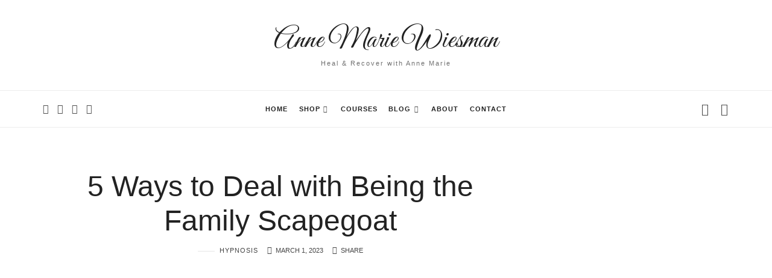

--- FILE ---
content_type: text/html; charset=UTF-8
request_url: https://annemariewiesman.com/5-ways-to-deal-with-being-the-family-scapegoat/
body_size: 36028
content:
<!doctype html>
<html lang="en-US" prefix="og: https://ogp.me/ns#" class="no-featured-area is-menu-bottom is-menu-bar is-body-full-width is-single-post-title-default is-post-title-align-center is-post-media-fixed is-blog-text-align-left is-meta-with-icons is-header-light is-header-full-width is-header-parallax-no is-menu-sticky is-menu-smart-sticky is-menu-fixed-width is-menu-align-center is-menu-light is-submenu-dark is-submenu-align-left is-menu-uppercase is-featured-area-fixed is-slider-buttons-center-margin is-slider-buttons-rounded is-slider-buttons-dark is-slider-title-default is-slider-parallax is-slider-title-none-uppercase is-slider-more-link-show is-slider-more-link-button-style is-slider-text-align-center is-slider-v-align-center is-slider-h-align-center is-link-box-title-default is-link-box-title-transform-none is-link-box-text-align-center is-link-box-v-align-center is-link-box-parallax is-intro-align-center is-intro-text-dark is-intro-parallax-no is-more-link-button-style is-about-author-minimal is-related-posts-parallax is-related-posts-overflow is-share-links-boxed is-tagcloud-minimal is-nav-single-rounded is-nav-single-no-animated is-comments-minimal is-comments-image-rounded is-comment-form-boxed is-comment-form-border-arrow is-sidebar-right is-sidebar-sticky is-sidebar-align-left is-widget-title-align-left is-widget-line-cut-center is-trending-posts-default is-footer-subscribe-light is-footer-widgets-align-left is-footer-full-width is-meta-uppercase is-menu-hover-marker is-menu-hover-marker-horizontal is-menu-sticky-shadow-soft-short is-menu-inline-borders-light is-footer-border-top is-footer-border-light is-copyright-border-top is-copyright-border-light" data-title-ratio="0.5" data-link-box-title-ratio="0.5" data-generic-button-style="" data-header-bg-shape="">
<head>
	<meta charset="UTF-8">
					<meta name="viewport" content="width=device-width, initial-scale=1">
				<link rel="profile" href="http://gmpg.org/xfn/11">
		<style>img:is([sizes="auto" i], [sizes^="auto," i]) { contain-intrinsic-size: 3000px 1500px }</style>
	<!-- Google tag (gtag.js) consent mode dataLayer added by Site Kit -->
<script type="text/javascript" id="google_gtagjs-js-consent-mode-data-layer">
/* <![CDATA[ */
window.dataLayer = window.dataLayer || [];function gtag(){dataLayer.push(arguments);}
gtag('consent', 'default', {"ad_personalization":"denied","ad_storage":"denied","ad_user_data":"denied","analytics_storage":"denied","functionality_storage":"denied","security_storage":"denied","personalization_storage":"denied","region":["AT","BE","BG","CH","CY","CZ","DE","DK","EE","ES","FI","FR","GB","GR","HR","HU","IE","IS","IT","LI","LT","LU","LV","MT","NL","NO","PL","PT","RO","SE","SI","SK"],"wait_for_update":500});
window._googlesitekitConsentCategoryMap = {"statistics":["analytics_storage"],"marketing":["ad_storage","ad_user_data","ad_personalization"],"functional":["functionality_storage","security_storage"],"preferences":["personalization_storage"]};
window._googlesitekitConsents = {"ad_personalization":"denied","ad_storage":"denied","ad_user_data":"denied","analytics_storage":"denied","functionality_storage":"denied","security_storage":"denied","personalization_storage":"denied","region":["AT","BE","BG","CH","CY","CZ","DE","DK","EE","ES","FI","FR","GB","GR","HR","HU","IE","IS","IT","LI","LT","LU","LV","MT","NL","NO","PL","PT","RO","SE","SI","SK"],"wait_for_update":500};
/* ]]> */
</script>
<!-- End Google tag (gtag.js) consent mode dataLayer added by Site Kit -->

<!-- Search Engine Optimization by Rank Math - https://rankmath.com/ -->
<title>5 Ways to Deal with Being the Family Scapegoat - Anne Marie Wiesman</title>
<meta name="description" content="Looking for a way to break free from the role of family scapegoat and live a more fulfilling life? This video on hypnosis for the family scapegoat is exactly what you need! In this powerful session, our Hypnotherapist Anne Marie Wiesman will guide you through hypnosis designed to help you release the negative beliefs and patterns that have been holding you back. You&#039;ll learn how to tap into the power of your subconscious mind to heal past traumas and reframe your self-image in a positive light. Through the gentle power of hypnosis, you&#039;ll be able to let go of the guilt and shame that often come with being the family scapegoat, and instead feel empowered to step into your true potential. Whether you&#039;re looking to improve your relationships with family members, or simply want to live a more fulfilling life on your own terms, this session is for you. So why wait? Hit play now and start your journey towards a happier, healthier you! Listen as often as needed to help reduce stress from being the family scapegoat. This video is a great way to help you calm yourself through breathing. This recording can help to calm your mind and relax your body through your FREE hypnosis-guided meditation. #hypnosis #scapegoat #relaxation #scapegoating #guidedmeditation #stress #Familyscapegoat Website: https://www.annemariewiesman.com Facebook: https://www.facebook.com/thrivewithannemarie... Instagram: https://www.instagram.com/thrivewithannemariennemariennemariennemarie... TikTok: https://www.tiktok.com/thrivewithanne... If you would like to support my work with survivors, please consider purchasing one of my custom-made products: http://annemariewiesman.com/shop/"/>
<meta name="robots" content="index, follow, max-snippet:-1, max-video-preview:-1, max-image-preview:large"/>
<link rel="canonical" href="https://annemariewiesman.com/5-ways-to-deal-with-being-the-family-scapegoat/" />
<meta property="og:locale" content="en_US" />
<meta property="og:type" content="article" />
<meta property="og:title" content="5 Ways to Deal with Being the Family Scapegoat - Anne Marie Wiesman" />
<meta property="og:description" content="Looking for a way to break free from the role of family scapegoat and live a more fulfilling life? This video on hypnosis for the family scapegoat is exactly what you need! In this powerful session, our Hypnotherapist Anne Marie Wiesman will guide you through hypnosis designed to help you release the negative beliefs and patterns that have been holding you back. You&#039;ll learn how to tap into the power of your subconscious mind to heal past traumas and reframe your self-image in a positive light. Through the gentle power of hypnosis, you&#039;ll be able to let go of the guilt and shame that often come with being the family scapegoat, and instead feel empowered to step into your true potential. Whether you&#039;re looking to improve your relationships with family members, or simply want to live a more fulfilling life on your own terms, this session is for you. So why wait? Hit play now and start your journey towards a happier, healthier you! Listen as often as needed to help reduce stress from being the family scapegoat. This video is a great way to help you calm yourself through breathing. This recording can help to calm your mind and relax your body through your FREE hypnosis-guided meditation. #hypnosis #scapegoat #relaxation #scapegoating #guidedmeditation #stress #Familyscapegoat Website: https://www.annemariewiesman.com Facebook: https://www.facebook.com/thrivewithannemarie... Instagram: https://www.instagram.com/thrivewithannemariennemariennemariennemarie... TikTok: https://www.tiktok.com/thrivewithanne... If you would like to support my work with survivors, please consider purchasing one of my custom-made products: http://annemariewiesman.com/shop/" />
<meta property="og:url" content="https://annemariewiesman.com/5-ways-to-deal-with-being-the-family-scapegoat/" />
<meta property="og:site_name" content="Anne Marie Wiesman" />
<meta property="article:tag" content="ACOA" />
<meta property="article:tag" content="alcoholic families" />
<meta property="article:tag" content="Black sheep" />
<meta property="article:tag" content="CoDA" />
<meta property="article:tag" content="dysfunsctional families" />
<meta property="article:tag" content="family scapegoat" />
<meta property="article:tag" content="NA" />
<meta property="article:tag" content="Recovery" />
<meta property="article:tag" content="step 12" />
<meta property="article:section" content="Hypnosis" />
<meta property="og:updated_time" content="2023-03-05T03:39:50+00:00" />
<meta property="og:image" content="https://annemariewiesman.com/wp-content/uploads/2023/02/maxresdefault-10.jpg" />
<meta property="og:image:secure_url" content="https://annemariewiesman.com/wp-content/uploads/2023/02/maxresdefault-10.jpg" />
<meta property="og:image:width" content="1280" />
<meta property="og:image:height" content="720" />
<meta property="og:image:alt" content="family scapegoat" />
<meta property="og:image:type" content="image/jpeg" />
<meta property="article:published_time" content="2023-03-01T20:08:22+00:00" />
<meta property="article:modified_time" content="2023-03-05T03:39:50+00:00" />
<meta name="twitter:card" content="summary_large_image" />
<meta name="twitter:title" content="5 Ways to Deal with Being the Family Scapegoat - Anne Marie Wiesman" />
<meta name="twitter:description" content="Looking for a way to break free from the role of family scapegoat and live a more fulfilling life? This video on hypnosis for the family scapegoat is exactly what you need! In this powerful session, our Hypnotherapist Anne Marie Wiesman will guide you through hypnosis designed to help you release the negative beliefs and patterns that have been holding you back. You&#039;ll learn how to tap into the power of your subconscious mind to heal past traumas and reframe your self-image in a positive light. Through the gentle power of hypnosis, you&#039;ll be able to let go of the guilt and shame that often come with being the family scapegoat, and instead feel empowered to step into your true potential. Whether you&#039;re looking to improve your relationships with family members, or simply want to live a more fulfilling life on your own terms, this session is for you. So why wait? Hit play now and start your journey towards a happier, healthier you! Listen as often as needed to help reduce stress from being the family scapegoat. This video is a great way to help you calm yourself through breathing. This recording can help to calm your mind and relax your body through your FREE hypnosis-guided meditation. #hypnosis #scapegoat #relaxation #scapegoating #guidedmeditation #stress #Familyscapegoat Website: https://www.annemariewiesman.com Facebook: https://www.facebook.com/thrivewithannemarie... Instagram: https://www.instagram.com/thrivewithannemariennemariennemariennemarie... TikTok: https://www.tiktok.com/thrivewithanne... If you would like to support my work with survivors, please consider purchasing one of my custom-made products: http://annemariewiesman.com/shop/" />
<meta name="twitter:image" content="https://annemariewiesman.com/wp-content/uploads/2023/02/maxresdefault-10.jpg" />
<meta name="twitter:label1" content="Written by" />
<meta name="twitter:data1" content="Anne Wiesman" />
<meta name="twitter:label2" content="Time to read" />
<meta name="twitter:data2" content="4 minutes" />
<script type="application/ld+json" class="rank-math-schema">{"@context":"https://schema.org","@graph":[{"@type":"Organization","@id":"https://annemariewiesman.com/#organization","name":"Anne Marie Wiesman","url":"https://annemariewiesman.com"},{"@type":"WebSite","@id":"https://annemariewiesman.com/#website","url":"https://annemariewiesman.com","name":"Anne Marie Wiesman","publisher":{"@id":"https://annemariewiesman.com/#organization"},"inLanguage":"en-US"},{"@type":"ImageObject","@id":"https://annemariewiesman.com/wp-content/uploads/2023/02/maxresdefault-10.jpg","url":"https://annemariewiesman.com/wp-content/uploads/2023/02/maxresdefault-10.jpg","width":"1280","height":"720","inLanguage":"en-US"},{"@type":"WebPage","@id":"https://annemariewiesman.com/5-ways-to-deal-with-being-the-family-scapegoat/#webpage","url":"https://annemariewiesman.com/5-ways-to-deal-with-being-the-family-scapegoat/","name":"5 Ways to Deal with Being the Family Scapegoat - Anne Marie Wiesman","datePublished":"2023-03-01T20:08:22+00:00","dateModified":"2023-03-05T03:39:50+00:00","isPartOf":{"@id":"https://annemariewiesman.com/#website"},"primaryImageOfPage":{"@id":"https://annemariewiesman.com/wp-content/uploads/2023/02/maxresdefault-10.jpg"},"inLanguage":"en-US"},{"@type":"Person","@id":"https://annemariewiesman.com/author/awiesman/","name":"Anne Wiesman","url":"https://annemariewiesman.com/author/awiesman/","image":{"@type":"ImageObject","@id":"https://secure.gravatar.com/avatar/250e7217c219f8ef69db252c1111923d0021db450fea4cd9d5698ee3263248d2?s=96&amp;d=mm&amp;r=g","url":"https://secure.gravatar.com/avatar/250e7217c219f8ef69db252c1111923d0021db450fea4cd9d5698ee3263248d2?s=96&amp;d=mm&amp;r=g","caption":"Anne Wiesman","inLanguage":"en-US"},"worksFor":{"@id":"https://annemariewiesman.com/#organization"}},{"@type":"BlogPosting","headline":"5 Ways to Deal with Being the Family Scapegoat - Anne Marie Wiesman","keywords":"family scapegoat","datePublished":"2023-03-01T20:08:22+00:00","dateModified":"2023-03-05T03:39:50+00:00","articleSection":"Hypnosis","author":{"@id":"https://annemariewiesman.com/author/awiesman/","name":"Anne Wiesman"},"publisher":{"@id":"https://annemariewiesman.com/#organization"},"description":"Looking for a way to break free from the role of family scapegoat and live a more fulfilling life? This video on hypnosis for the family scapegoat is exactly what you need! In this powerful session, our Hypnotherapist Anne Marie Wiesman will guide you through hypnosis designed to help you release the negative beliefs and patterns that have been holding you back. You&#039;ll learn how to tap into the power of your subconscious mind to heal past traumas and reframe your self-image in a positive light. Through the gentle power of hypnosis, you&#039;ll be able to let go of the guilt and shame that often come with being the family scapegoat, and instead feel empowered to step into your true potential. Whether you&#039;re looking to improve your relationships with family members, or simply want to live a more fulfilling life on your own terms, this session is for you. So why wait? Hit play now and start your journey towards a happier, healthier you! Listen as often as needed to help reduce stress from being the family scapegoat. This video is a great way to help you calm yourself through breathing. This recording can help to calm your mind and relax your body through your FREE hypnosis-guided meditation. #hypnosis #scapegoat #relaxation #scapegoating #guidedmeditation #stress #Familyscapegoat Website: https://www.annemariewiesman.com Facebook: https://www.facebook.com/thrivewithannemarie... Instagram: https://www.instagram.com/thrivewithannemariennemariennemariennemarie... TikTok: https://www.tiktok.com/thrivewithanne... If you would like to support my work with survivors, please consider purchasing one of my custom-made products: http://annemariewiesman.com/shop/","name":"5 Ways to Deal with Being the Family Scapegoat - Anne Marie Wiesman","@id":"https://annemariewiesman.com/5-ways-to-deal-with-being-the-family-scapegoat/#richSnippet","isPartOf":{"@id":"https://annemariewiesman.com/5-ways-to-deal-with-being-the-family-scapegoat/#webpage"},"image":{"@id":"https://annemariewiesman.com/wp-content/uploads/2023/02/maxresdefault-10.jpg"},"inLanguage":"en-US","mainEntityOfPage":{"@id":"https://annemariewiesman.com/5-ways-to-deal-with-being-the-family-scapegoat/#webpage"}}]}</script>
<!-- /Rank Math WordPress SEO plugin -->

<link rel='dns-prefetch' href='//www.googletagmanager.com' />
<link rel='dns-prefetch' href='//fonts.googleapis.com' />
<link rel='dns-prefetch' href='//pagead2.googlesyndication.com' />
<link rel='dns-prefetch' href='//fundingchoicesmessages.google.com' />
<link rel="alternate" type="application/rss+xml" title="Anne Marie Wiesman &raquo; Feed" href="https://annemariewiesman.com/feed/" />
<link rel="alternate" type="application/rss+xml" title="Anne Marie Wiesman &raquo; Comments Feed" href="https://annemariewiesman.com/comments/feed/" />
<link rel="alternate" type="application/rss+xml" title="Anne Marie Wiesman &raquo; 5 Ways to Deal with Being the Family Scapegoat Comments Feed" href="https://annemariewiesman.com/5-ways-to-deal-with-being-the-family-scapegoat/feed/" />
<script type="text/javascript">
/* <![CDATA[ */
window._wpemojiSettings = {"baseUrl":"https:\/\/s.w.org\/images\/core\/emoji\/16.0.1\/72x72\/","ext":".png","svgUrl":"https:\/\/s.w.org\/images\/core\/emoji\/16.0.1\/svg\/","svgExt":".svg","source":{"concatemoji":"https:\/\/annemariewiesman.com\/wp-includes\/js\/wp-emoji-release.min.js?ver=6.8.3"}};
/*! This file is auto-generated */
!function(s,n){var o,i,e;function c(e){try{var t={supportTests:e,timestamp:(new Date).valueOf()};sessionStorage.setItem(o,JSON.stringify(t))}catch(e){}}function p(e,t,n){e.clearRect(0,0,e.canvas.width,e.canvas.height),e.fillText(t,0,0);var t=new Uint32Array(e.getImageData(0,0,e.canvas.width,e.canvas.height).data),a=(e.clearRect(0,0,e.canvas.width,e.canvas.height),e.fillText(n,0,0),new Uint32Array(e.getImageData(0,0,e.canvas.width,e.canvas.height).data));return t.every(function(e,t){return e===a[t]})}function u(e,t){e.clearRect(0,0,e.canvas.width,e.canvas.height),e.fillText(t,0,0);for(var n=e.getImageData(16,16,1,1),a=0;a<n.data.length;a++)if(0!==n.data[a])return!1;return!0}function f(e,t,n,a){switch(t){case"flag":return n(e,"\ud83c\udff3\ufe0f\u200d\u26a7\ufe0f","\ud83c\udff3\ufe0f\u200b\u26a7\ufe0f")?!1:!n(e,"\ud83c\udde8\ud83c\uddf6","\ud83c\udde8\u200b\ud83c\uddf6")&&!n(e,"\ud83c\udff4\udb40\udc67\udb40\udc62\udb40\udc65\udb40\udc6e\udb40\udc67\udb40\udc7f","\ud83c\udff4\u200b\udb40\udc67\u200b\udb40\udc62\u200b\udb40\udc65\u200b\udb40\udc6e\u200b\udb40\udc67\u200b\udb40\udc7f");case"emoji":return!a(e,"\ud83e\udedf")}return!1}function g(e,t,n,a){var r="undefined"!=typeof WorkerGlobalScope&&self instanceof WorkerGlobalScope?new OffscreenCanvas(300,150):s.createElement("canvas"),o=r.getContext("2d",{willReadFrequently:!0}),i=(o.textBaseline="top",o.font="600 32px Arial",{});return e.forEach(function(e){i[e]=t(o,e,n,a)}),i}function t(e){var t=s.createElement("script");t.src=e,t.defer=!0,s.head.appendChild(t)}"undefined"!=typeof Promise&&(o="wpEmojiSettingsSupports",i=["flag","emoji"],n.supports={everything:!0,everythingExceptFlag:!0},e=new Promise(function(e){s.addEventListener("DOMContentLoaded",e,{once:!0})}),new Promise(function(t){var n=function(){try{var e=JSON.parse(sessionStorage.getItem(o));if("object"==typeof e&&"number"==typeof e.timestamp&&(new Date).valueOf()<e.timestamp+604800&&"object"==typeof e.supportTests)return e.supportTests}catch(e){}return null}();if(!n){if("undefined"!=typeof Worker&&"undefined"!=typeof OffscreenCanvas&&"undefined"!=typeof URL&&URL.createObjectURL&&"undefined"!=typeof Blob)try{var e="postMessage("+g.toString()+"("+[JSON.stringify(i),f.toString(),p.toString(),u.toString()].join(",")+"));",a=new Blob([e],{type:"text/javascript"}),r=new Worker(URL.createObjectURL(a),{name:"wpTestEmojiSupports"});return void(r.onmessage=function(e){c(n=e.data),r.terminate(),t(n)})}catch(e){}c(n=g(i,f,p,u))}t(n)}).then(function(e){for(var t in e)n.supports[t]=e[t],n.supports.everything=n.supports.everything&&n.supports[t],"flag"!==t&&(n.supports.everythingExceptFlag=n.supports.everythingExceptFlag&&n.supports[t]);n.supports.everythingExceptFlag=n.supports.everythingExceptFlag&&!n.supports.flag,n.DOMReady=!1,n.readyCallback=function(){n.DOMReady=!0}}).then(function(){return e}).then(function(){var e;n.supports.everything||(n.readyCallback(),(e=n.source||{}).concatemoji?t(e.concatemoji):e.wpemoji&&e.twemoji&&(t(e.twemoji),t(e.wpemoji)))}))}((window,document),window._wpemojiSettings);
/* ]]> */
</script>
<link rel='stylesheet' id='fluentform-elementor-widget-css' href='https://annemariewiesman.com/wp-content/plugins/fluentform/assets/css/fluent-forms-elementor-widget.css?ver=6.1.12' type='text/css' media='all' />
<style id='wp-emoji-styles-inline-css' type='text/css'>

	img.wp-smiley, img.emoji {
		display: inline !important;
		border: none !important;
		box-shadow: none !important;
		height: 1em !important;
		width: 1em !important;
		margin: 0 0.07em !important;
		vertical-align: -0.1em !important;
		background: none !important;
		padding: 0 !important;
	}
</style>
<link rel='stylesheet' id='wp-block-library-css' href='https://annemariewiesman.com/wp-includes/css/dist/block-library/style.min.css?ver=6.8.3' type='text/css' media='all' />
<style id='classic-theme-styles-inline-css' type='text/css'>
/*! This file is auto-generated */
.wp-block-button__link{color:#fff;background-color:#32373c;border-radius:9999px;box-shadow:none;text-decoration:none;padding:calc(.667em + 2px) calc(1.333em + 2px);font-size:1.125em}.wp-block-file__button{background:#32373c;color:#fff;text-decoration:none}
</style>
<style id='global-styles-inline-css' type='text/css'>
:root{--wp--preset--aspect-ratio--square: 1;--wp--preset--aspect-ratio--4-3: 4/3;--wp--preset--aspect-ratio--3-4: 3/4;--wp--preset--aspect-ratio--3-2: 3/2;--wp--preset--aspect-ratio--2-3: 2/3;--wp--preset--aspect-ratio--16-9: 16/9;--wp--preset--aspect-ratio--9-16: 9/16;--wp--preset--color--black: #000000;--wp--preset--color--cyan-bluish-gray: #abb8c3;--wp--preset--color--white: #ffffff;--wp--preset--color--pale-pink: #f78da7;--wp--preset--color--vivid-red: #cf2e2e;--wp--preset--color--luminous-vivid-orange: #ff6900;--wp--preset--color--luminous-vivid-amber: #fcb900;--wp--preset--color--light-green-cyan: #7bdcb5;--wp--preset--color--vivid-green-cyan: #00d084;--wp--preset--color--pale-cyan-blue: #8ed1fc;--wp--preset--color--vivid-cyan-blue: #0693e3;--wp--preset--color--vivid-purple: #9b51e0;--wp--preset--gradient--vivid-cyan-blue-to-vivid-purple: linear-gradient(135deg,rgba(6,147,227,1) 0%,rgb(155,81,224) 100%);--wp--preset--gradient--light-green-cyan-to-vivid-green-cyan: linear-gradient(135deg,rgb(122,220,180) 0%,rgb(0,208,130) 100%);--wp--preset--gradient--luminous-vivid-amber-to-luminous-vivid-orange: linear-gradient(135deg,rgba(252,185,0,1) 0%,rgba(255,105,0,1) 100%);--wp--preset--gradient--luminous-vivid-orange-to-vivid-red: linear-gradient(135deg,rgba(255,105,0,1) 0%,rgb(207,46,46) 100%);--wp--preset--gradient--very-light-gray-to-cyan-bluish-gray: linear-gradient(135deg,rgb(238,238,238) 0%,rgb(169,184,195) 100%);--wp--preset--gradient--cool-to-warm-spectrum: linear-gradient(135deg,rgb(74,234,220) 0%,rgb(151,120,209) 20%,rgb(207,42,186) 40%,rgb(238,44,130) 60%,rgb(251,105,98) 80%,rgb(254,248,76) 100%);--wp--preset--gradient--blush-light-purple: linear-gradient(135deg,rgb(255,206,236) 0%,rgb(152,150,240) 100%);--wp--preset--gradient--blush-bordeaux: linear-gradient(135deg,rgb(254,205,165) 0%,rgb(254,45,45) 50%,rgb(107,0,62) 100%);--wp--preset--gradient--luminous-dusk: linear-gradient(135deg,rgb(255,203,112) 0%,rgb(199,81,192) 50%,rgb(65,88,208) 100%);--wp--preset--gradient--pale-ocean: linear-gradient(135deg,rgb(255,245,203) 0%,rgb(182,227,212) 50%,rgb(51,167,181) 100%);--wp--preset--gradient--electric-grass: linear-gradient(135deg,rgb(202,248,128) 0%,rgb(113,206,126) 100%);--wp--preset--gradient--midnight: linear-gradient(135deg,rgb(2,3,129) 0%,rgb(40,116,252) 100%);--wp--preset--font-size--small: 13px;--wp--preset--font-size--medium: 20px;--wp--preset--font-size--large: 36px;--wp--preset--font-size--x-large: 42px;--wp--preset--spacing--20: 0.44rem;--wp--preset--spacing--30: 0.67rem;--wp--preset--spacing--40: 1rem;--wp--preset--spacing--50: 1.5rem;--wp--preset--spacing--60: 2.25rem;--wp--preset--spacing--70: 3.38rem;--wp--preset--spacing--80: 5.06rem;--wp--preset--shadow--natural: 6px 6px 9px rgba(0, 0, 0, 0.2);--wp--preset--shadow--deep: 12px 12px 50px rgba(0, 0, 0, 0.4);--wp--preset--shadow--sharp: 6px 6px 0px rgba(0, 0, 0, 0.2);--wp--preset--shadow--outlined: 6px 6px 0px -3px rgba(255, 255, 255, 1), 6px 6px rgba(0, 0, 0, 1);--wp--preset--shadow--crisp: 6px 6px 0px rgba(0, 0, 0, 1);}:where(.is-layout-flex){gap: 0.5em;}:where(.is-layout-grid){gap: 0.5em;}body .is-layout-flex{display: flex;}.is-layout-flex{flex-wrap: wrap;align-items: center;}.is-layout-flex > :is(*, div){margin: 0;}body .is-layout-grid{display: grid;}.is-layout-grid > :is(*, div){margin: 0;}:where(.wp-block-columns.is-layout-flex){gap: 2em;}:where(.wp-block-columns.is-layout-grid){gap: 2em;}:where(.wp-block-post-template.is-layout-flex){gap: 1.25em;}:where(.wp-block-post-template.is-layout-grid){gap: 1.25em;}.has-black-color{color: var(--wp--preset--color--black) !important;}.has-cyan-bluish-gray-color{color: var(--wp--preset--color--cyan-bluish-gray) !important;}.has-white-color{color: var(--wp--preset--color--white) !important;}.has-pale-pink-color{color: var(--wp--preset--color--pale-pink) !important;}.has-vivid-red-color{color: var(--wp--preset--color--vivid-red) !important;}.has-luminous-vivid-orange-color{color: var(--wp--preset--color--luminous-vivid-orange) !important;}.has-luminous-vivid-amber-color{color: var(--wp--preset--color--luminous-vivid-amber) !important;}.has-light-green-cyan-color{color: var(--wp--preset--color--light-green-cyan) !important;}.has-vivid-green-cyan-color{color: var(--wp--preset--color--vivid-green-cyan) !important;}.has-pale-cyan-blue-color{color: var(--wp--preset--color--pale-cyan-blue) !important;}.has-vivid-cyan-blue-color{color: var(--wp--preset--color--vivid-cyan-blue) !important;}.has-vivid-purple-color{color: var(--wp--preset--color--vivid-purple) !important;}.has-black-background-color{background-color: var(--wp--preset--color--black) !important;}.has-cyan-bluish-gray-background-color{background-color: var(--wp--preset--color--cyan-bluish-gray) !important;}.has-white-background-color{background-color: var(--wp--preset--color--white) !important;}.has-pale-pink-background-color{background-color: var(--wp--preset--color--pale-pink) !important;}.has-vivid-red-background-color{background-color: var(--wp--preset--color--vivid-red) !important;}.has-luminous-vivid-orange-background-color{background-color: var(--wp--preset--color--luminous-vivid-orange) !important;}.has-luminous-vivid-amber-background-color{background-color: var(--wp--preset--color--luminous-vivid-amber) !important;}.has-light-green-cyan-background-color{background-color: var(--wp--preset--color--light-green-cyan) !important;}.has-vivid-green-cyan-background-color{background-color: var(--wp--preset--color--vivid-green-cyan) !important;}.has-pale-cyan-blue-background-color{background-color: var(--wp--preset--color--pale-cyan-blue) !important;}.has-vivid-cyan-blue-background-color{background-color: var(--wp--preset--color--vivid-cyan-blue) !important;}.has-vivid-purple-background-color{background-color: var(--wp--preset--color--vivid-purple) !important;}.has-black-border-color{border-color: var(--wp--preset--color--black) !important;}.has-cyan-bluish-gray-border-color{border-color: var(--wp--preset--color--cyan-bluish-gray) !important;}.has-white-border-color{border-color: var(--wp--preset--color--white) !important;}.has-pale-pink-border-color{border-color: var(--wp--preset--color--pale-pink) !important;}.has-vivid-red-border-color{border-color: var(--wp--preset--color--vivid-red) !important;}.has-luminous-vivid-orange-border-color{border-color: var(--wp--preset--color--luminous-vivid-orange) !important;}.has-luminous-vivid-amber-border-color{border-color: var(--wp--preset--color--luminous-vivid-amber) !important;}.has-light-green-cyan-border-color{border-color: var(--wp--preset--color--light-green-cyan) !important;}.has-vivid-green-cyan-border-color{border-color: var(--wp--preset--color--vivid-green-cyan) !important;}.has-pale-cyan-blue-border-color{border-color: var(--wp--preset--color--pale-cyan-blue) !important;}.has-vivid-cyan-blue-border-color{border-color: var(--wp--preset--color--vivid-cyan-blue) !important;}.has-vivid-purple-border-color{border-color: var(--wp--preset--color--vivid-purple) !important;}.has-vivid-cyan-blue-to-vivid-purple-gradient-background{background: var(--wp--preset--gradient--vivid-cyan-blue-to-vivid-purple) !important;}.has-light-green-cyan-to-vivid-green-cyan-gradient-background{background: var(--wp--preset--gradient--light-green-cyan-to-vivid-green-cyan) !important;}.has-luminous-vivid-amber-to-luminous-vivid-orange-gradient-background{background: var(--wp--preset--gradient--luminous-vivid-amber-to-luminous-vivid-orange) !important;}.has-luminous-vivid-orange-to-vivid-red-gradient-background{background: var(--wp--preset--gradient--luminous-vivid-orange-to-vivid-red) !important;}.has-very-light-gray-to-cyan-bluish-gray-gradient-background{background: var(--wp--preset--gradient--very-light-gray-to-cyan-bluish-gray) !important;}.has-cool-to-warm-spectrum-gradient-background{background: var(--wp--preset--gradient--cool-to-warm-spectrum) !important;}.has-blush-light-purple-gradient-background{background: var(--wp--preset--gradient--blush-light-purple) !important;}.has-blush-bordeaux-gradient-background{background: var(--wp--preset--gradient--blush-bordeaux) !important;}.has-luminous-dusk-gradient-background{background: var(--wp--preset--gradient--luminous-dusk) !important;}.has-pale-ocean-gradient-background{background: var(--wp--preset--gradient--pale-ocean) !important;}.has-electric-grass-gradient-background{background: var(--wp--preset--gradient--electric-grass) !important;}.has-midnight-gradient-background{background: var(--wp--preset--gradient--midnight) !important;}.has-small-font-size{font-size: var(--wp--preset--font-size--small) !important;}.has-medium-font-size{font-size: var(--wp--preset--font-size--medium) !important;}.has-large-font-size{font-size: var(--wp--preset--font-size--large) !important;}.has-x-large-font-size{font-size: var(--wp--preset--font-size--x-large) !important;}
:where(.wp-block-post-template.is-layout-flex){gap: 1.25em;}:where(.wp-block-post-template.is-layout-grid){gap: 1.25em;}
:where(.wp-block-columns.is-layout-flex){gap: 2em;}:where(.wp-block-columns.is-layout-grid){gap: 2em;}
:root :where(.wp-block-pullquote){font-size: 1.5em;line-height: 1.6;}
</style>
<link rel='stylesheet' id='fontello-css' href='https://annemariewiesman.com/wp-content/plugins/pixelwars-core-shortcodes/themes/global/css/fonts/fontello/css/fontello.css' type='text/css' media='all' />
<link rel='stylesheet' id='pixelwars-core-shortcodes-css' href='https://annemariewiesman.com/wp-content/plugins/pixelwars-core-shortcodes/themes/global/css/shortcodes.css' type='text/css' media='all' />
<link rel='stylesheet' id='uncannyowl-learndash-toolkit-free-css' href='https://annemariewiesman.com/wp-content/plugins/uncanny-learndash-toolkit/src/assets/frontend/dist/bundle.min.css?ver=3.8.0.2' type='text/css' media='all' />
<link rel='stylesheet' id='woocommerce-layout-css' href='https://annemariewiesman.com/wp-content/plugins/woocommerce/assets/css/woocommerce-layout.css?ver=10.3.7' type='text/css' media='all' />
<style id='woocommerce-layout-inline-css' type='text/css'>
/* hide image container */.woocommerce-product-gallery {display: none;}/* use the full width for the summary */.woocommerce #content div.product div.summary,.woocommerce div.product div.summary,.woocommerce-page #content div.product div.summary,.woocommerce-page div.product div.summary {float: unset; width: unset;}
</style>
<link rel='stylesheet' id='woocommerce-smallscreen-css' href='https://annemariewiesman.com/wp-content/plugins/woocommerce/assets/css/woocommerce-smallscreen.css?ver=10.3.7' type='text/css' media='only screen and (max-width: 768px)' />
<link rel='stylesheet' id='woocommerce-general-css' href='https://annemariewiesman.com/wp-content/plugins/woocommerce/assets/css/woocommerce.css?ver=10.3.7' type='text/css' media='all' />
<style id='woocommerce-inline-inline-css' type='text/css'>
.woocommerce form .form-row .required { visibility: visible; }
</style>
<link rel='stylesheet' id='learndash_quiz_front_css-css' href='//annemariewiesman.com/wp-content/plugins/sfwd-lms/themes/legacy/templates/learndash_quiz_front.min.css?ver=4.25.6' type='text/css' media='all' />
<link rel='stylesheet' id='dashicons-css' href='https://annemariewiesman.com/wp-includes/css/dashicons.min.css?ver=6.8.3' type='text/css' media='all' />
<link rel='stylesheet' id='learndash-css' href='//annemariewiesman.com/wp-content/plugins/sfwd-lms/src/assets/dist/css/styles.css?ver=4.25.6' type='text/css' media='all' />
<link rel='stylesheet' id='jquery-dropdown-css-css' href='//annemariewiesman.com/wp-content/plugins/sfwd-lms/assets/css/jquery.dropdown.min.css?ver=4.25.6' type='text/css' media='all' />
<link rel='stylesheet' id='learndash_lesson_video-css' href='//annemariewiesman.com/wp-content/plugins/sfwd-lms/themes/legacy/templates/learndash_lesson_video.min.css?ver=4.25.6' type='text/css' media='all' />
<link rel='stylesheet' id='learndash-admin-bar-css' href='https://annemariewiesman.com/wp-content/plugins/sfwd-lms/src/assets/dist/css/admin-bar/styles.css?ver=4.25.6' type='text/css' media='all' />
<link rel='stylesheet' id='learndash-course-grid-skin-grid-css' href='https://annemariewiesman.com/wp-content/plugins/sfwd-lms/includes/course-grid/templates/skins/grid/style.css?ver=4.25.6' type='text/css' media='all' />
<link rel='stylesheet' id='learndash-course-grid-pagination-css' href='https://annemariewiesman.com/wp-content/plugins/sfwd-lms/includes/course-grid/templates/pagination/style.css?ver=4.25.6' type='text/css' media='all' />
<link rel='stylesheet' id='learndash-course-grid-filter-css' href='https://annemariewiesman.com/wp-content/plugins/sfwd-lms/includes/course-grid/templates/filter/style.css?ver=4.25.6' type='text/css' media='all' />
<link rel='stylesheet' id='learndash-course-grid-card-grid-1-css' href='https://annemariewiesman.com/wp-content/plugins/sfwd-lms/includes/course-grid/templates/cards/grid-1/style.css?ver=4.25.6' type='text/css' media='all' />
<link rel='stylesheet' id='brands-styles-css' href='https://annemariewiesman.com/wp-content/plugins/woocommerce/assets/css/brands.css?ver=10.3.7' type='text/css' media='all' />
<link rel='stylesheet' id='efor-parent-style-css' href='https://annemariewiesman.com/wp-content/themes/efor/style.css?ver=6.8.3' type='text/css' media='all' />
<link rel='stylesheet' id='efor-font-now-css' href='https://annemariewiesman.com/wp-content/themes/efor/css/fonts/now/stylesheet.css?ver=6.8.3' type='text/css' media='all' />
<link rel='stylesheet' id='efor-fonts-css' href='//fonts.googleapis.com/css?family=Great+Vibes%3A400%2C400i%2C700%2C700i&#038;ver=6.8.3' type='text/css' media='all' />
<link rel='stylesheet' id='normalize-css' href='https://annemariewiesman.com/wp-content/themes/efor/css/normalize.css?ver=6.8.3' type='text/css' media='all' />
<link rel='stylesheet' id='bootstrap-css' href='https://annemariewiesman.com/wp-content/themes/efor/css/bootstrap.css?ver=6.8.3' type='text/css' media='all' />
<link rel='stylesheet' id='fluidbox-css' href='https://annemariewiesman.com/wp-content/themes/efor/js/fluidbox/fluidbox.css?ver=6.8.3' type='text/css' media='all' />
<link rel='stylesheet' id='magnific-popup-css' href='https://annemariewiesman.com/wp-content/themes/efor/js/jquery.magnific-popup/magnific-popup.css?ver=6.8.3' type='text/css' media='all' />
<link rel='stylesheet' id='owl-carousel-css' href='https://annemariewiesman.com/wp-content/themes/efor/js/owl-carousel/owl.carousel.css?ver=6.8.3' type='text/css' media='all' />
<link rel='stylesheet' id='efor-main-css' href='https://annemariewiesman.com/wp-content/themes/efor/css/main.css?ver=6.8.3' type='text/css' media='all' />
<link rel='stylesheet' id='efor-768-css' href='https://annemariewiesman.com/wp-content/themes/efor/css/768.css?ver=6.8.3' type='text/css' media='all' />
<link rel='stylesheet' id='efor-992-css' href='https://annemariewiesman.com/wp-content/themes/efor/css/992.css?ver=6.8.3' type='text/css' media='all' />
<link rel='stylesheet' id='efor-efor-css' href='https://annemariewiesman.com/wp-content/themes/efor/css/efor.css?ver=6.8.3' type='text/css' media='all' />
<link rel='stylesheet' id='efor-style-css' href='https://annemariewiesman.com/wp-content/themes/efor-child/style.css?ver=6.8.3' type='text/css' media='all' />
<style id='efor-style-inline-css' type='text/css'>
.site-title { font-family: 'Great Vibes'; }

.nav-menu, .entry-meta, .owl-nav, label, .page-links, .navigation, .entry-title i, .site-info, .filters { font-family: 'Now', sans-serif; }

.widget-title { font-family: 'Now', sans-serif; }

h1, .entry-title, .footer-subscribe h3, .widget_categories ul li, .widget_recent_entries ul li a, .widget_pages ul li, .widget_nav_menu ul li, .widget_archive ul li, .widget_most_recommended_posts ul li a, .widget_calendar table caption, .tptn_title, .nav-single a, .widget_recent_comments ul li, .widget_product_categories ul li, .widget_meta ul li, .widget_rss ul a.rsswidget { font-family: 'Now', sans-serif; }

h2, h3, h4, h5, h6, blockquote, .tab-titles { font-family: 'Now', sans-serif; }

.slider-box .entry-title { font-family: 'Now', sans-serif; }

.link-box .entry-title { font-family: 'Now', sans-serif; }

.site-description { font-family: 'Now', sans-serif; }

@media screen and (min-width: 992px) { .site-header .site-title { font-size: 48px; } }

@media screen and (min-width: 992px) { .site-description { font-size: 11px; } }

@media screen and (min-width: 992px) { html { font-size: 16px; } }

@media screen and (min-width: 992px) { .blog-stream .entry-content { font-size: 16px; } }

.widget-title { font-size: 13px; }

.site-title { font-weight: 400; }

h1, .entry-title, .footer-subscribe h3 { font-weight: 500; }

.slider-box .entry-title { font-weight: 700; }

.widget-title { font-weight: 700; }

@media screen and (min-width: 992px) { .nav-menu > ul { font-weight: 700; } }

@media screen and (min-width: 992px) { .nav-menu ul ul { font-weight: 700; } }

.link-box .entry-title { font-weight: 700; }

@media screen and (min-width: 992px) { .nav-menu ul ul { letter-spacing: 0px; } }

.widget-title { letter-spacing: 3px; }

@media screen and (min-width: 992px) { .site-description { letter-spacing: 2px; } }

.is-menu-bar .menu-wrap:after { top: -1px; }

.is-menu-bar .menu-wrap { margin-top: 1px; }

.is-menu-bar .menu-wrap:after { bottom: -1px; }

@media screen and (min-width: 992px) { .site-branding-wrap { padding: 35px 0; } }

.layout-medium, .is-header-row .header-wrap-inner, .is-header-small .header-wrap-inner, .is-menu-bar.is-menu-fixed-bg .menu-wrap, .is-header-fixed-width .header-wrap, .is-header-fixed-width.is-menu-bar .site-navigation, .is-header-float-box:not(.is-header-float-box-menu) .site-header:not(.clone) .header-wrap, .is-header-float-box.is-menu-bar .site-header:not(.clone) .site-navigation:not(.clone), .is-body-boxed .site, .is-body-boxed .header-wrap, .is-body-boxed.is-menu-bar .site-navigation, .is-body-boxed:not(.is-menu-bar) .site-header, .is-middle-boxed .site-main, .intro-content, .is-footer-boxed .site-footer, .is-content-boxed .site-main .layout-fixed, .top-bar .top-bar-wrap, .is-top-bar-fixed .top-bar, .is-top-bar-fixed-bg .top-bar, .is-menu-bottom.is-menu-bottom-overflow .site-header:not(.clone) .site-navigation:not(.clone) .menu-wrap, .site-branding-wrap, .is-header-border-fixed .header-wrap:after, .is-header-border-fixed .menu-wrap:after, html .tutor-container, html .lp-content-area, html .learn-press-breadcrumb { max-width: 1140px; margin-left: auto; margin-right: auto; }

@media screen and (min-width: 992px) {

.is-header-small .header-wrap, .is-menu-bar .nav-menu > ul > li, .is-header-vertical .nav-menu > ul > li { line-height: 60px; }

.is-header-small .site-branding { max-height: 60px; }

}

@media screen and (min-width: 992px) {

.is-header-small.is-header-smaller .site-header.clone .header-wrap, .is-header-row.is-header-smaller .site-header.clone .nav-menu > ul > li, .is-menu-bar.is-header-smaller .site-navigation.clone .nav-menu > ul > li, .is-menu-bar.is-header-smaller .site-header.clone .site-navigation .nav-menu > ul > li { line-height: 60px; }

.is-header-small.is-header-smaller .site-header.clone .site-branding { max-height: 60px; }

}

.is-menu-bar .menu-wrap:after { opacity: 0.08; }

.site-header .menu-wrap { background-color: #ffffff; }

html.is-menu-bottom .site-header .header-bg-shape { color: #ffffff; }

@media screen and (min-width: 992px) { .nav-menu > ul > li.current-menu-item > a { color: #000000 !important; } }

@media screen and (min-width: 992px) { .nav-menu li.current-menu-item > a .link-text:before { background-color: #f4e877 !important; border-color: #f4e877 !important; } }

@media screen and (min-width: 992px) { .nav-menu  ul ul li.current-menu-item > a .link-text { color: #b79f8a !important; } }

@media screen and (min-width: 992px) { html .nav-menu ul ul li a:hover .link-text, .nav-menu ul ul li.has-submenu:hover > a .link-text { color: #111111; } }

.site .footer-subscribe { background: #ffffff; }

.button.is-primary:hover { color: #41405e; }

.button.is-primary.is-shadow:hover, .button.is-primary.is-solid:hover, .button.is-primary.is-solid-light:hover, .button.is-primary.is-shift:after, .button.is-primary.is-circle:before, html .elementor-button:hover, html .ekit-wid-con .elementskit-btn:hover { background-color: #41405e; }

.button.is-primary.is-shadow:hover { box-shadow: 0px 2px 10px -5px #41405e; }

.top-bar, .top-bar select option { background-color: #171717; }

.header-wrap:after { color: #222222; }

.is-menu-bar .menu-wrap:after { color: #222222; }
</style>
<link rel='stylesheet' id='learndash-front-css' href='//annemariewiesman.com/wp-content/plugins/sfwd-lms/themes/ld30/assets/css/learndash.min.css?ver=4.25.6' type='text/css' media='all' />
<style id='learndash-front-inline-css' type='text/css'>
		.learndash-wrapper .ld-item-list .ld-item-list-item.ld-is-next,
		.learndash-wrapper .wpProQuiz_content .wpProQuiz_questionListItem label:focus-within {
			border-color: #00a2e8;
		}

		/*
		.learndash-wrapper a:not(.ld-button):not(#quiz_continue_link):not(.ld-focus-menu-link):not(.btn-blue):not(#quiz_continue_link):not(.ld-js-register-account):not(#ld-focus-mode-course-heading):not(#btn-join):not(.ld-item-name):not(.ld-table-list-item-preview):not(.ld-lesson-item-preview-heading),
		 */

		.learndash-wrapper .ld-breadcrumbs a,
		.learndash-wrapper .ld-lesson-item.ld-is-current-lesson .ld-lesson-item-preview-heading,
		.learndash-wrapper .ld-lesson-item.ld-is-current-lesson .ld-lesson-title,
		.learndash-wrapper .ld-primary-color-hover:hover,
		.learndash-wrapper .ld-primary-color,
		.learndash-wrapper .ld-primary-color-hover:hover,
		.learndash-wrapper .ld-primary-color,
		.learndash-wrapper .ld-tabs .ld-tabs-navigation .ld-tab.ld-active,
		.learndash-wrapper .ld-button.ld-button-transparent,
		.learndash-wrapper .ld-button.ld-button-reverse,
		.learndash-wrapper .ld-icon-certificate,
		.learndash-wrapper .ld-login-modal .ld-login-modal-login .ld-modal-heading,
		#wpProQuiz_user_content a,
		.learndash-wrapper .ld-item-list .ld-item-list-item a.ld-item-name:hover,
		.learndash-wrapper .ld-focus-comments__heading-actions .ld-expand-button,
		.learndash-wrapper .ld-focus-comments__heading a,
		.learndash-wrapper .ld-focus-comments .comment-respond a,
		.learndash-wrapper .ld-focus-comment .ld-comment-reply a.comment-reply-link:hover,
		.learndash-wrapper .ld-expand-button.ld-button-alternate {
			color: #00a2e8 !important;
		}

		.learndash-wrapper .ld-focus-comment.bypostauthor>.ld-comment-wrapper,
		.learndash-wrapper .ld-focus-comment.role-group_leader>.ld-comment-wrapper,
		.learndash-wrapper .ld-focus-comment.role-administrator>.ld-comment-wrapper {
			background-color:rgba(0, 162, 232, 0.03) !important;
		}


		.learndash-wrapper .ld-primary-background,
		.learndash-wrapper .ld-tabs .ld-tabs-navigation .ld-tab.ld-active:after {
			background: #00a2e8 !important;
		}



		.learndash-wrapper .ld-course-navigation .ld-lesson-item.ld-is-current-lesson .ld-status-incomplete,
		.learndash-wrapper .ld-focus-comment.bypostauthor:not(.ptype-sfwd-assignment) >.ld-comment-wrapper>.ld-comment-avatar img,
		.learndash-wrapper .ld-focus-comment.role-group_leader>.ld-comment-wrapper>.ld-comment-avatar img,
		.learndash-wrapper .ld-focus-comment.role-administrator>.ld-comment-wrapper>.ld-comment-avatar img {
			border-color: #00a2e8 !important;
		}



		.learndash-wrapper .ld-loading::before {
			border-top:3px solid #00a2e8 !important;
		}

		.learndash-wrapper .ld-button:hover:not([disabled]):not(.ld-button-transparent):not(.ld--ignore-inline-css),
		#learndash-tooltips .ld-tooltip:after,
		#learndash-tooltips .ld-tooltip,
		.ld-tooltip:not(.ld-tooltip--modern) [role="tooltip"],
		.learndash-wrapper .ld-primary-background,
		.learndash-wrapper .btn-join:not(.ld--ignore-inline-css),
		.learndash-wrapper #btn-join:not(.ld--ignore-inline-css),
		.learndash-wrapper .ld-button:not([disabled]):not(.ld-button-reverse):not(.ld-button-transparent):not(.ld--ignore-inline-css),
		.learndash-wrapper .ld-expand-button:not([disabled]),
		.learndash-wrapper .wpProQuiz_content .wpProQuiz_button:not([disabled]):not(.wpProQuiz_button_reShowQuestion):not(.wpProQuiz_button_restartQuiz),
		.learndash-wrapper .wpProQuiz_content .wpProQuiz_button2:not([disabled]),
		.learndash-wrapper .ld-focus .ld-focus-sidebar .ld-course-navigation-heading,
		.learndash-wrapper .ld-focus-comments .form-submit #submit,
		.learndash-wrapper .ld-login-modal input[type='submit']:not([disabled]),
		.learndash-wrapper .ld-login-modal .ld-login-modal-register:not([disabled]),
		.learndash-wrapper .wpProQuiz_content .wpProQuiz_certificate a.btn-blue:not([disabled]),
		.learndash-wrapper .ld-focus .ld-focus-header .ld-user-menu .ld-user-menu-items a:not([disabled]),
		#wpProQuiz_user_content table.wp-list-table thead th,
		#wpProQuiz_overlay_close:not([disabled]),
		.learndash-wrapper .ld-expand-button.ld-button-alternate:not([disabled]) .ld-icon {
			background-color: #00a2e8 !important;
			color: #000000;
		}

		.learndash-wrapper .ld-focus .ld-focus-sidebar .ld-focus-sidebar-trigger:not([disabled]):not(:hover):not(:focus) .ld-icon {
			background-color: #00a2e8;
		}

		.learndash-wrapper .ld-focus .ld-focus-sidebar .ld-focus-sidebar-trigger:hover .ld-icon,
		.learndash-wrapper .ld-focus .ld-focus-sidebar .ld-focus-sidebar-trigger:focus .ld-icon {
			border-color: #00a2e8;
			color: #00a2e8;
		}

		.learndash-wrapper .ld-button:focus:not(.ld-button-transparent):not(.ld--ignore-inline-css),
		.learndash-wrapper .btn-join:focus:not(.ld--ignore-inline-css),
		.learndash-wrapper #btn-join:focus:not(.ld--ignore-inline-css),
		.learndash-wrapper .ld-expand-button:focus,
		.learndash-wrapper .wpProQuiz_content .wpProQuiz_button:not(.wpProQuiz_button_reShowQuestion):focus:not(.wpProQuiz_button_restartQuiz),
		.learndash-wrapper .wpProQuiz_content .wpProQuiz_button2:focus,
		.learndash-wrapper .ld-focus-comments .form-submit #submit,
		.learndash-wrapper .ld-login-modal input[type='submit']:focus,
		.learndash-wrapper .ld-login-modal .ld-login-modal-register:focus,
		.learndash-wrapper .wpProQuiz_content .wpProQuiz_certificate a.btn-blue:focus {
			opacity: 0.75; /* Replicates the hover/focus states pre-4.21.3. */
			outline-color: #00a2e8;
		}

		.learndash-wrapper .ld-button:hover:not(.ld-button-transparent):not(.ld--ignore-inline-css),
		.learndash-wrapper .btn-join:hover:not(.ld--ignore-inline-css),
		.learndash-wrapper #btn-join:hover:not(.ld--ignore-inline-css),
		.learndash-wrapper .ld-expand-button:hover,
		.learndash-wrapper .wpProQuiz_content .wpProQuiz_button:not(.wpProQuiz_button_reShowQuestion):hover:not(.wpProQuiz_button_restartQuiz),
		.learndash-wrapper .wpProQuiz_content .wpProQuiz_button2:hover,
		.learndash-wrapper .ld-focus-comments .form-submit #submit,
		.learndash-wrapper .ld-login-modal input[type='submit']:hover,
		.learndash-wrapper .ld-login-modal .ld-login-modal-register:hover,
		.learndash-wrapper .wpProQuiz_content .wpProQuiz_certificate a.btn-blue:hover {
			background-color: #00a2e8; /* Replicates the hover/focus states pre-4.21.3. */
			opacity: 0.85; /* Replicates the hover/focus states pre-4.21.3. */
		}

		.learndash-wrapper .ld-item-list .ld-item-search .ld-closer:focus {
			border-color: #00a2e8;
		}

		.learndash-wrapper .ld-focus .ld-focus-header .ld-user-menu .ld-user-menu-items:before {
			border-bottom-color: #00a2e8 !important;
		}

		.learndash-wrapper .ld-button.ld-button-transparent:hover {
			background: transparent !important;
		}

		.learndash-wrapper .ld-button.ld-button-transparent:focus {
			outline-color: #00a2e8;
		}

		.learndash-wrapper .ld-focus .ld-focus-header .sfwd-mark-complete .learndash_mark_complete_button:not(.ld--ignore-inline-css),
		.learndash-wrapper .ld-focus .ld-focus-header #sfwd-mark-complete #learndash_mark_complete_button,
		.learndash-wrapper .ld-button.ld-button-transparent,
		.learndash-wrapper .ld-button.ld-button-alternate,
		.learndash-wrapper .ld-expand-button.ld-button-alternate {
			background-color:transparent !important;
		}

		.learndash-wrapper .ld-focus-header .ld-user-menu .ld-user-menu-items a,
		.learndash-wrapper .ld-button.ld-button-reverse:hover,
		.learndash-wrapper .ld-alert-success .ld-alert-icon.ld-icon-certificate,
		.learndash-wrapper .ld-alert-warning .ld-button,
		.learndash-wrapper .ld-primary-background.ld-status {
			color:white !important;
		}

		.learndash-wrapper .ld-status.ld-status-unlocked {
			background-color: rgba(0,162,232,0.2) !important;
			color: #00a2e8 !important;
		}

		.learndash-wrapper .wpProQuiz_content .wpProQuiz_addToplist {
			background-color: rgba(0,162,232,0.1) !important;
			border: 1px solid #00a2e8 !important;
		}

		.learndash-wrapper .wpProQuiz_content .wpProQuiz_toplistTable th {
			background: #00a2e8 !important;
		}

		.learndash-wrapper .wpProQuiz_content .wpProQuiz_toplistTrOdd {
			background-color: rgba(0,162,232,0.1) !important;
		}


		.learndash-wrapper .wpProQuiz_content .wpProQuiz_time_limit .wpProQuiz_progress {
			background-color: #00a2e8 !important;
		}
		
		.learndash-wrapper #quiz_continue_link,
		.learndash-wrapper .ld-secondary-background,
		.learndash-wrapper .learndash_mark_complete_button:not(.ld--ignore-inline-css),
		.learndash-wrapper #learndash_mark_complete_button,
		.learndash-wrapper .ld-status-complete,
		.learndash-wrapper .ld-alert-success .ld-button,
		.learndash-wrapper .ld-alert-success .ld-alert-icon {
			background-color: #019e7c !important;
		}

		.learndash-wrapper #quiz_continue_link:focus,
		.learndash-wrapper .learndash_mark_complete_button:focus:not(.ld--ignore-inline-css),
		.learndash-wrapper #learndash_mark_complete_button:focus,
		.learndash-wrapper .ld-alert-success .ld-button:focus {
			outline-color: #019e7c;
		}

		.learndash-wrapper .wpProQuiz_content a#quiz_continue_link {
			background-color: #019e7c !important;
		}

		.learndash-wrapper .wpProQuiz_content a#quiz_continue_link:focus {
			outline-color: #019e7c;
		}

		.learndash-wrapper .course_progress .sending_progress_bar {
			background: #019e7c !important;
		}

		.learndash-wrapper .wpProQuiz_content .wpProQuiz_button_reShowQuestion:hover, .learndash-wrapper .wpProQuiz_content .wpProQuiz_button_restartQuiz:hover {
			background-color: #019e7c !important;
			opacity: 0.75;
		}

		.learndash-wrapper .wpProQuiz_content .wpProQuiz_button_reShowQuestion:focus,
		.learndash-wrapper .wpProQuiz_content .wpProQuiz_button_restartQuiz:focus {
			outline-color: #019e7c;
		}

		.learndash-wrapper .ld-secondary-color-hover:hover,
		.learndash-wrapper .ld-secondary-color,
		.learndash-wrapper .ld-focus .ld-focus-header .sfwd-mark-complete .learndash_mark_complete_button:not(.ld--ignore-inline-css),
		.learndash-wrapper .ld-focus .ld-focus-header #sfwd-mark-complete #learndash_mark_complete_button,
		.learndash-wrapper .ld-focus .ld-focus-header .sfwd-mark-complete:after {
			color: #019e7c !important;
		}

		.learndash-wrapper .ld-secondary-in-progress-icon {
			border-left-color: #019e7c !important;
			border-top-color: #019e7c !important;
		}

		.learndash-wrapper .ld-alert-success {
			border-color: #019e7c;
			background-color: transparent !important;
			color: #019e7c;
		}

		
</style>
<link rel='stylesheet' id='elementor-frontend-css' href='https://annemariewiesman.com/wp-content/plugins/elementor/assets/css/frontend.min.css?ver=3.34.1' type='text/css' media='all' />
<link rel='stylesheet' id='elementor-post-11-css' href='https://annemariewiesman.com/wp-content/uploads/elementor/css/post-11.css?ver=1767928365' type='text/css' media='all' />
<link rel='stylesheet' id='elementor-gf-local-roboto-css' href='http://annemariewiesman.com/wp-content/uploads/elementor/google-fonts/css/roboto.css?ver=1742221266' type='text/css' media='all' />
<link rel='stylesheet' id='elementor-gf-local-robotoslab-css' href='http://annemariewiesman.com/wp-content/uploads/elementor/google-fonts/css/robotoslab.css?ver=1742221286' type='text/css' media='all' />
<script type="text/javascript" src="https://annemariewiesman.com/wp-includes/js/jquery/jquery.min.js?ver=3.7.1" id="jquery-core-js"></script>
<script type="text/javascript" src="https://annemariewiesman.com/wp-includes/js/jquery/jquery-migrate.min.js?ver=3.4.1" id="jquery-migrate-js"></script>
<script type="text/javascript" id="uncannyowl-learndash-toolkit-free-js-extra">
/* <![CDATA[ */
var UncannyToolkit = {"ajax":{"url":"https:\/\/annemariewiesman.com\/wp-admin\/admin-ajax.php","nonce":"f2e9646fb7"},"integrity":{"shouldPreventConcurrentLogin":false},"i18n":{"dismiss":"Dismiss","preventConcurrentLogin":"Your account has exceeded maximum concurrent login number.","error":{"generic":"Something went wrong. Please, try again"}},"modals":[]};
/* ]]> */
</script>
<script type="text/javascript" src="https://annemariewiesman.com/wp-content/plugins/uncanny-learndash-toolkit/src/assets/frontend/dist/bundle.min.js?ver=3.8.0.2" id="uncannyowl-learndash-toolkit-free-js"></script>
<script type="text/javascript" src="https://annemariewiesman.com/wp-content/plugins/woocommerce/assets/js/jquery-blockui/jquery.blockUI.min.js?ver=2.7.0-wc.10.3.7" id="wc-jquery-blockui-js" defer="defer" data-wp-strategy="defer"></script>
<script type="text/javascript" id="wc-add-to-cart-js-extra">
/* <![CDATA[ */
var wc_add_to_cart_params = {"ajax_url":"\/wp-admin\/admin-ajax.php","wc_ajax_url":"\/?wc-ajax=%%endpoint%%","i18n_view_cart":"View cart","cart_url":"https:\/\/annemariewiesman.com\/cart\/","is_cart":"","cart_redirect_after_add":"no"};
/* ]]> */
</script>
<script type="text/javascript" src="https://annemariewiesman.com/wp-content/plugins/woocommerce/assets/js/frontend/add-to-cart.min.js?ver=10.3.7" id="wc-add-to-cart-js" defer="defer" data-wp-strategy="defer"></script>
<script type="text/javascript" src="https://annemariewiesman.com/wp-content/plugins/woocommerce/assets/js/js-cookie/js.cookie.min.js?ver=2.1.4-wc.10.3.7" id="wc-js-cookie-js" defer="defer" data-wp-strategy="defer"></script>
<script type="text/javascript" id="woocommerce-js-extra">
/* <![CDATA[ */
var woocommerce_params = {"ajax_url":"\/wp-admin\/admin-ajax.php","wc_ajax_url":"\/?wc-ajax=%%endpoint%%","i18n_password_show":"Show password","i18n_password_hide":"Hide password"};
/* ]]> */
</script>
<script type="text/javascript" src="https://annemariewiesman.com/wp-content/plugins/woocommerce/assets/js/frontend/woocommerce.min.js?ver=10.3.7" id="woocommerce-js" defer="defer" data-wp-strategy="defer"></script>
<script type="text/javascript" id="WCPAY_ASSETS-js-extra">
/* <![CDATA[ */
var wcpayAssets = {"url":"https:\/\/annemariewiesman.com\/wp-content\/plugins\/woocommerce-payments\/dist\/"};
/* ]]> */
</script>

<!-- Google tag (gtag.js) snippet added by Site Kit -->
<!-- Google Analytics snippet added by Site Kit -->
<script type="text/javascript" src="https://www.googletagmanager.com/gtag/js?id=GT-TX29HJG" id="google_gtagjs-js" async></script>
<script type="text/javascript" id="google_gtagjs-js-after">
/* <![CDATA[ */
window.dataLayer = window.dataLayer || [];function gtag(){dataLayer.push(arguments);}
gtag("set","linker",{"domains":["annemariewiesman.com"]});
gtag("js", new Date());
gtag("set", "developer_id.dZTNiMT", true);
gtag("config", "GT-TX29HJG", {"googlesitekit_post_type":"post"});
/* ]]> */
</script>
<link rel="https://api.w.org/" href="https://annemariewiesman.com/wp-json/" /><link rel="alternate" title="JSON" type="application/json" href="https://annemariewiesman.com/wp-json/wp/v2/posts/10581" /><link rel="EditURI" type="application/rsd+xml" title="RSD" href="https://annemariewiesman.com/xmlrpc.php?rsd" />
<meta name="generator" content="WordPress 6.8.3" />
<link rel='shortlink' href='https://annemariewiesman.com/?p=10581' />
<link rel="alternate" title="oEmbed (JSON)" type="application/json+oembed" href="https://annemariewiesman.com/wp-json/oembed/1.0/embed?url=https%3A%2F%2Fannemariewiesman.com%2F5-ways-to-deal-with-being-the-family-scapegoat%2F" />
<link rel="alternate" title="oEmbed (XML)" type="text/xml+oembed" href="https://annemariewiesman.com/wp-json/oembed/1.0/embed?url=https%3A%2F%2Fannemariewiesman.com%2F5-ways-to-deal-with-being-the-family-scapegoat%2F&#038;format=xml" />
<meta name="generator" content="Site Kit by Google 1.168.0" />	<noscript><style>.woocommerce-product-gallery{ opacity: 1 !important; }</style></noscript>
	
<!-- Google AdSense meta tags added by Site Kit -->
<meta name="google-adsense-platform-account" content="ca-host-pub-2644536267352236">
<meta name="google-adsense-platform-domain" content="sitekit.withgoogle.com">
<!-- End Google AdSense meta tags added by Site Kit -->
<meta name="generator" content="Elementor 3.34.1; features: e_font_icon_svg, additional_custom_breakpoints; settings: css_print_method-external, google_font-enabled, font_display-auto">
<!-- Google tag (gtag.js) -->
<script async src="https://www.googletagmanager.com/gtag/js?id=UA-29988949-9"></script>
<script>
  window.dataLayer = window.dataLayer || [];
  function gtag(){dataLayer.push(arguments);}
  gtag('js', new Date());

  gtag('config', 'UA-29988949-9');
</script>

<script async src="https://pagead2.googlesyndication.com/pagead/js/adsbygoogle.js?client=ca-pub-6992545201928880" crossorigin="anonymous"></script>

<!-- Meta Pixel Code -->
<script type='text/javascript'>
!function(f,b,e,v,n,t,s){if(f.fbq)return;n=f.fbq=function(){n.callMethod?
n.callMethod.apply(n,arguments):n.queue.push(arguments)};if(!f._fbq)f._fbq=n;
n.push=n;n.loaded=!0;n.version='2.0';n.queue=[];t=b.createElement(e);t.async=!0;
t.src=v;s=b.getElementsByTagName(e)[0];s.parentNode.insertBefore(t,s)}(window,
document,'script','https://connect.facebook.net/en_US/fbevents.js');
</script>
<!-- End Meta Pixel Code -->
<script type='text/javascript'>var url = window.location.origin + '?ob=open-bridge';
            fbq('set', 'openbridge', '683036186505684', url);
fbq('init', '683036186505684', {}, {
    "agent": "wordpress-6.8.3-4.1.5"
})</script><script type='text/javascript'>
    fbq('track', 'PageView', []);
  </script>			<style>
				.e-con.e-parent:nth-of-type(n+4):not(.e-lazyloaded):not(.e-no-lazyload),
				.e-con.e-parent:nth-of-type(n+4):not(.e-lazyloaded):not(.e-no-lazyload) * {
					background-image: none !important;
				}
				@media screen and (max-height: 1024px) {
					.e-con.e-parent:nth-of-type(n+3):not(.e-lazyloaded):not(.e-no-lazyload),
					.e-con.e-parent:nth-of-type(n+3):not(.e-lazyloaded):not(.e-no-lazyload) * {
						background-image: none !important;
					}
				}
				@media screen and (max-height: 640px) {
					.e-con.e-parent:nth-of-type(n+2):not(.e-lazyloaded):not(.e-no-lazyload),
					.e-con.e-parent:nth-of-type(n+2):not(.e-lazyloaded):not(.e-no-lazyload) * {
						background-image: none !important;
					}
				}
			</style>
			
<!-- Google AdSense snippet added by Site Kit -->
<script type="text/javascript" async="async" src="https://pagead2.googlesyndication.com/pagead/js/adsbygoogle.js?client=ca-pub-6992545201928880&amp;host=ca-host-pub-2644536267352236" crossorigin="anonymous"></script>

<!-- End Google AdSense snippet added by Site Kit -->

<!-- Google AdSense Ad Blocking Recovery snippet added by Site Kit -->
<script async src="https://fundingchoicesmessages.google.com/i/pub-6992545201928880?ers=1" nonce="4ddOHpNNJzeiavIagT1_Ig"></script><script nonce="4ddOHpNNJzeiavIagT1_Ig">(function() {function signalGooglefcPresent() {if (!window.frames['googlefcPresent']) {if (document.body) {const iframe = document.createElement('iframe'); iframe.style = 'width: 0; height: 0; border: none; z-index: -1000; left: -1000px; top: -1000px;'; iframe.style.display = 'none'; iframe.name = 'googlefcPresent'; document.body.appendChild(iframe);} else {setTimeout(signalGooglefcPresent, 0);}}}signalGooglefcPresent();})();</script>
<!-- End Google AdSense Ad Blocking Recovery snippet added by Site Kit -->

<!-- Google AdSense Ad Blocking Recovery Error Protection snippet added by Site Kit -->
<script>(function(){'use strict';function aa(a){var b=0;return function(){return b<a.length?{done:!1,value:a[b++]}:{done:!0}}}var ba=typeof Object.defineProperties=="function"?Object.defineProperty:function(a,b,c){if(a==Array.prototype||a==Object.prototype)return a;a[b]=c.value;return a};
function ca(a){a=["object"==typeof globalThis&&globalThis,a,"object"==typeof window&&window,"object"==typeof self&&self,"object"==typeof global&&global];for(var b=0;b<a.length;++b){var c=a[b];if(c&&c.Math==Math)return c}throw Error("Cannot find global object");}var da=ca(this);function l(a,b){if(b)a:{var c=da;a=a.split(".");for(var d=0;d<a.length-1;d++){var e=a[d];if(!(e in c))break a;c=c[e]}a=a[a.length-1];d=c[a];b=b(d);b!=d&&b!=null&&ba(c,a,{configurable:!0,writable:!0,value:b})}}
function ea(a){return a.raw=a}function n(a){var b=typeof Symbol!="undefined"&&Symbol.iterator&&a[Symbol.iterator];if(b)return b.call(a);if(typeof a.length=="number")return{next:aa(a)};throw Error(String(a)+" is not an iterable or ArrayLike");}function fa(a){for(var b,c=[];!(b=a.next()).done;)c.push(b.value);return c}var ha=typeof Object.create=="function"?Object.create:function(a){function b(){}b.prototype=a;return new b},p;
if(typeof Object.setPrototypeOf=="function")p=Object.setPrototypeOf;else{var q;a:{var ja={a:!0},ka={};try{ka.__proto__=ja;q=ka.a;break a}catch(a){}q=!1}p=q?function(a,b){a.__proto__=b;if(a.__proto__!==b)throw new TypeError(a+" is not extensible");return a}:null}var la=p;
function t(a,b){a.prototype=ha(b.prototype);a.prototype.constructor=a;if(la)la(a,b);else for(var c in b)if(c!="prototype")if(Object.defineProperties){var d=Object.getOwnPropertyDescriptor(b,c);d&&Object.defineProperty(a,c,d)}else a[c]=b[c];a.A=b.prototype}function ma(){for(var a=Number(this),b=[],c=a;c<arguments.length;c++)b[c-a]=arguments[c];return b}l("Object.is",function(a){return a?a:function(b,c){return b===c?b!==0||1/b===1/c:b!==b&&c!==c}});
l("Array.prototype.includes",function(a){return a?a:function(b,c){var d=this;d instanceof String&&(d=String(d));var e=d.length;c=c||0;for(c<0&&(c=Math.max(c+e,0));c<e;c++){var f=d[c];if(f===b||Object.is(f,b))return!0}return!1}});
l("String.prototype.includes",function(a){return a?a:function(b,c){if(this==null)throw new TypeError("The 'this' value for String.prototype.includes must not be null or undefined");if(b instanceof RegExp)throw new TypeError("First argument to String.prototype.includes must not be a regular expression");return this.indexOf(b,c||0)!==-1}});l("Number.MAX_SAFE_INTEGER",function(){return 9007199254740991});
l("Number.isFinite",function(a){return a?a:function(b){return typeof b!=="number"?!1:!isNaN(b)&&b!==Infinity&&b!==-Infinity}});l("Number.isInteger",function(a){return a?a:function(b){return Number.isFinite(b)?b===Math.floor(b):!1}});l("Number.isSafeInteger",function(a){return a?a:function(b){return Number.isInteger(b)&&Math.abs(b)<=Number.MAX_SAFE_INTEGER}});
l("Math.trunc",function(a){return a?a:function(b){b=Number(b);if(isNaN(b)||b===Infinity||b===-Infinity||b===0)return b;var c=Math.floor(Math.abs(b));return b<0?-c:c}});/*

 Copyright The Closure Library Authors.
 SPDX-License-Identifier: Apache-2.0
*/
var u=this||self;function v(a,b){a:{var c=["CLOSURE_FLAGS"];for(var d=u,e=0;e<c.length;e++)if(d=d[c[e]],d==null){c=null;break a}c=d}a=c&&c[a];return a!=null?a:b}function w(a){return a};function na(a){u.setTimeout(function(){throw a;},0)};var oa=v(610401301,!1),pa=v(188588736,!0),qa=v(645172343,v(1,!0));var x,ra=u.navigator;x=ra?ra.userAgentData||null:null;function z(a){return oa?x?x.brands.some(function(b){return(b=b.brand)&&b.indexOf(a)!=-1}):!1:!1}function A(a){var b;a:{if(b=u.navigator)if(b=b.userAgent)break a;b=""}return b.indexOf(a)!=-1};function B(){return oa?!!x&&x.brands.length>0:!1}function C(){return B()?z("Chromium"):(A("Chrome")||A("CriOS"))&&!(B()?0:A("Edge"))||A("Silk")};var sa=B()?!1:A("Trident")||A("MSIE");!A("Android")||C();C();A("Safari")&&(C()||(B()?0:A("Coast"))||(B()?0:A("Opera"))||(B()?0:A("Edge"))||(B()?z("Microsoft Edge"):A("Edg/"))||B()&&z("Opera"));var ta={},D=null;var ua=typeof Uint8Array!=="undefined",va=!sa&&typeof btoa==="function";var wa;function E(){return typeof BigInt==="function"};var F=typeof Symbol==="function"&&typeof Symbol()==="symbol";function xa(a){return typeof Symbol==="function"&&typeof Symbol()==="symbol"?Symbol():a}var G=xa(),ya=xa("2ex");var za=F?function(a,b){a[G]|=b}:function(a,b){a.g!==void 0?a.g|=b:Object.defineProperties(a,{g:{value:b,configurable:!0,writable:!0,enumerable:!1}})},H=F?function(a){return a[G]|0}:function(a){return a.g|0},I=F?function(a){return a[G]}:function(a){return a.g},J=F?function(a,b){a[G]=b}:function(a,b){a.g!==void 0?a.g=b:Object.defineProperties(a,{g:{value:b,configurable:!0,writable:!0,enumerable:!1}})};function Aa(a,b){J(b,(a|0)&-14591)}function Ba(a,b){J(b,(a|34)&-14557)};var K={},Ca={};function Da(a){return!(!a||typeof a!=="object"||a.g!==Ca)}function Ea(a){return a!==null&&typeof a==="object"&&!Array.isArray(a)&&a.constructor===Object}function L(a,b,c){if(!Array.isArray(a)||a.length)return!1;var d=H(a);if(d&1)return!0;if(!(b&&(Array.isArray(b)?b.includes(c):b.has(c))))return!1;J(a,d|1);return!0};var M=0,N=0;function Fa(a){var b=a>>>0;M=b;N=(a-b)/4294967296>>>0}function Ga(a){if(a<0){Fa(-a);var b=n(Ha(M,N));a=b.next().value;b=b.next().value;M=a>>>0;N=b>>>0}else Fa(a)}function Ia(a,b){b>>>=0;a>>>=0;if(b<=2097151)var c=""+(4294967296*b+a);else E()?c=""+(BigInt(b)<<BigInt(32)|BigInt(a)):(c=(a>>>24|b<<8)&16777215,b=b>>16&65535,a=(a&16777215)+c*6777216+b*6710656,c+=b*8147497,b*=2,a>=1E7&&(c+=a/1E7>>>0,a%=1E7),c>=1E7&&(b+=c/1E7>>>0,c%=1E7),c=b+Ja(c)+Ja(a));return c}
function Ja(a){a=String(a);return"0000000".slice(a.length)+a}function Ha(a,b){b=~b;a?a=~a+1:b+=1;return[a,b]};var Ka=/^-?([1-9][0-9]*|0)(\.[0-9]+)?$/;var O;function La(a,b){O=b;a=new a(b);O=void 0;return a}
function P(a,b,c){a==null&&(a=O);O=void 0;if(a==null){var d=96;c?(a=[c],d|=512):a=[];b&&(d=d&-16760833|(b&1023)<<14)}else{if(!Array.isArray(a))throw Error("narr");d=H(a);if(d&2048)throw Error("farr");if(d&64)return a;d|=64;if(c&&(d|=512,c!==a[0]))throw Error("mid");a:{c=a;var e=c.length;if(e){var f=e-1;if(Ea(c[f])){d|=256;b=f-(+!!(d&512)-1);if(b>=1024)throw Error("pvtlmt");d=d&-16760833|(b&1023)<<14;break a}}if(b){b=Math.max(b,e-(+!!(d&512)-1));if(b>1024)throw Error("spvt");d=d&-16760833|(b&1023)<<
14}}}J(a,d);return a};function Ma(a){switch(typeof a){case "number":return isFinite(a)?a:String(a);case "boolean":return a?1:0;case "object":if(a)if(Array.isArray(a)){if(L(a,void 0,0))return}else if(ua&&a!=null&&a instanceof Uint8Array){if(va){for(var b="",c=0,d=a.length-10240;c<d;)b+=String.fromCharCode.apply(null,a.subarray(c,c+=10240));b+=String.fromCharCode.apply(null,c?a.subarray(c):a);a=btoa(b)}else{b===void 0&&(b=0);if(!D){D={};c="ABCDEFGHIJKLMNOPQRSTUVWXYZabcdefghijklmnopqrstuvwxyz0123456789".split("");d=["+/=",
"+/","-_=","-_.","-_"];for(var e=0;e<5;e++){var f=c.concat(d[e].split(""));ta[e]=f;for(var g=0;g<f.length;g++){var h=f[g];D[h]===void 0&&(D[h]=g)}}}b=ta[b];c=Array(Math.floor(a.length/3));d=b[64]||"";for(e=f=0;f<a.length-2;f+=3){var k=a[f],m=a[f+1];h=a[f+2];g=b[k>>2];k=b[(k&3)<<4|m>>4];m=b[(m&15)<<2|h>>6];h=b[h&63];c[e++]=g+k+m+h}g=0;h=d;switch(a.length-f){case 2:g=a[f+1],h=b[(g&15)<<2]||d;case 1:a=a[f],c[e]=b[a>>2]+b[(a&3)<<4|g>>4]+h+d}a=c.join("")}return a}}return a};function Na(a,b,c){a=Array.prototype.slice.call(a);var d=a.length,e=b&256?a[d-1]:void 0;d+=e?-1:0;for(b=b&512?1:0;b<d;b++)a[b]=c(a[b]);if(e){b=a[b]={};for(var f in e)Object.prototype.hasOwnProperty.call(e,f)&&(b[f]=c(e[f]))}return a}function Oa(a,b,c,d,e){if(a!=null){if(Array.isArray(a))a=L(a,void 0,0)?void 0:e&&H(a)&2?a:Pa(a,b,c,d!==void 0,e);else if(Ea(a)){var f={},g;for(g in a)Object.prototype.hasOwnProperty.call(a,g)&&(f[g]=Oa(a[g],b,c,d,e));a=f}else a=b(a,d);return a}}
function Pa(a,b,c,d,e){var f=d||c?H(a):0;d=d?!!(f&32):void 0;a=Array.prototype.slice.call(a);for(var g=0;g<a.length;g++)a[g]=Oa(a[g],b,c,d,e);c&&c(f,a);return a}function Qa(a){return a.s===K?a.toJSON():Ma(a)};function Ra(a,b,c){c=c===void 0?Ba:c;if(a!=null){if(ua&&a instanceof Uint8Array)return b?a:new Uint8Array(a);if(Array.isArray(a)){var d=H(a);if(d&2)return a;b&&(b=d===0||!!(d&32)&&!(d&64||!(d&16)));return b?(J(a,(d|34)&-12293),a):Pa(a,Ra,d&4?Ba:c,!0,!0)}a.s===K&&(c=a.h,d=I(c),a=d&2?a:La(a.constructor,Sa(c,d,!0)));return a}}function Sa(a,b,c){var d=c||b&2?Ba:Aa,e=!!(b&32);a=Na(a,b,function(f){return Ra(f,e,d)});za(a,32|(c?2:0));return a};function Ta(a,b){a=a.h;return Ua(a,I(a),b)}function Va(a,b,c,d){b=d+(+!!(b&512)-1);if(!(b<0||b>=a.length||b>=c))return a[b]}
function Ua(a,b,c,d){if(c===-1)return null;var e=b>>14&1023||536870912;if(c>=e){if(b&256)return a[a.length-1][c]}else{var f=a.length;if(d&&b&256&&(d=a[f-1][c],d!=null)){if(Va(a,b,e,c)&&ya!=null){var g;a=(g=wa)!=null?g:wa={};g=a[ya]||0;g>=4||(a[ya]=g+1,g=Error(),g.__closure__error__context__984382||(g.__closure__error__context__984382={}),g.__closure__error__context__984382.severity="incident",na(g))}return d}return Va(a,b,e,c)}}
function Wa(a,b,c,d,e){var f=b>>14&1023||536870912;if(c>=f||e&&!qa){var g=b;if(b&256)e=a[a.length-1];else{if(d==null)return;e=a[f+(+!!(b&512)-1)]={};g|=256}e[c]=d;c<f&&(a[c+(+!!(b&512)-1)]=void 0);g!==b&&J(a,g)}else a[c+(+!!(b&512)-1)]=d,b&256&&(a=a[a.length-1],c in a&&delete a[c])}
function Xa(a,b){var c=Ya;var d=d===void 0?!1:d;var e=a.h;var f=I(e),g=Ua(e,f,b,d);if(g!=null&&typeof g==="object"&&g.s===K)c=g;else if(Array.isArray(g)){var h=H(g),k=h;k===0&&(k|=f&32);k|=f&2;k!==h&&J(g,k);c=new c(g)}else c=void 0;c!==g&&c!=null&&Wa(e,f,b,c,d);e=c;if(e==null)return e;a=a.h;f=I(a);f&2||(g=e,c=g.h,h=I(c),g=h&2?La(g.constructor,Sa(c,h,!1)):g,g!==e&&(e=g,Wa(a,f,b,e,d)));return e}function Za(a,b){a=Ta(a,b);return a==null||typeof a==="string"?a:void 0}
function $a(a,b){var c=c===void 0?0:c;a=Ta(a,b);if(a!=null)if(b=typeof a,b==="number"?Number.isFinite(a):b!=="string"?0:Ka.test(a))if(typeof a==="number"){if(a=Math.trunc(a),!Number.isSafeInteger(a)){Ga(a);b=M;var d=N;if(a=d&2147483648)b=~b+1>>>0,d=~d>>>0,b==0&&(d=d+1>>>0);b=d*4294967296+(b>>>0);a=a?-b:b}}else if(b=Math.trunc(Number(a)),Number.isSafeInteger(b))a=String(b);else{if(b=a.indexOf("."),b!==-1&&(a=a.substring(0,b)),!(a[0]==="-"?a.length<20||a.length===20&&Number(a.substring(0,7))>-922337:
a.length<19||a.length===19&&Number(a.substring(0,6))<922337)){if(a.length<16)Ga(Number(a));else if(E())a=BigInt(a),M=Number(a&BigInt(4294967295))>>>0,N=Number(a>>BigInt(32)&BigInt(4294967295));else{b=+(a[0]==="-");N=M=0;d=a.length;for(var e=b,f=(d-b)%6+b;f<=d;e=f,f+=6)e=Number(a.slice(e,f)),N*=1E6,M=M*1E6+e,M>=4294967296&&(N+=Math.trunc(M/4294967296),N>>>=0,M>>>=0);b&&(b=n(Ha(M,N)),a=b.next().value,b=b.next().value,M=a,N=b)}a=M;b=N;b&2147483648?E()?a=""+(BigInt(b|0)<<BigInt(32)|BigInt(a>>>0)):(b=
n(Ha(a,b)),a=b.next().value,b=b.next().value,a="-"+Ia(a,b)):a=Ia(a,b)}}else a=void 0;return a!=null?a:c}function R(a,b){var c=c===void 0?"":c;a=Za(a,b);return a!=null?a:c};var S;function T(a,b,c){this.h=P(a,b,c)}T.prototype.toJSON=function(){return ab(this)};T.prototype.s=K;T.prototype.toString=function(){try{return S=!0,ab(this).toString()}finally{S=!1}};
function ab(a){var b=S?a.h:Pa(a.h,Qa,void 0,void 0,!1);var c=!S;var d=pa?void 0:a.constructor.v;var e=I(c?a.h:b);if(a=b.length){var f=b[a-1],g=Ea(f);g?a--:f=void 0;e=+!!(e&512)-1;var h=b;if(g){b:{var k=f;var m={};g=!1;if(k)for(var r in k)if(Object.prototype.hasOwnProperty.call(k,r))if(isNaN(+r))m[r]=k[r];else{var y=k[r];Array.isArray(y)&&(L(y,d,+r)||Da(y)&&y.size===0)&&(y=null);y==null&&(g=!0);y!=null&&(m[r]=y)}if(g){for(var Q in m)break b;m=null}else m=k}k=m==null?f!=null:m!==f}for(var ia;a>0;a--){Q=
a-1;r=h[Q];Q-=e;if(!(r==null||L(r,d,Q)||Da(r)&&r.size===0))break;ia=!0}if(h!==b||k||ia){if(!c)h=Array.prototype.slice.call(h,0,a);else if(ia||k||m)h.length=a;m&&h.push(m)}b=h}return b};function bb(a){return function(b){if(b==null||b=="")b=new a;else{b=JSON.parse(b);if(!Array.isArray(b))throw Error("dnarr");za(b,32);b=La(a,b)}return b}};function cb(a){this.h=P(a)}t(cb,T);var db=bb(cb);var U;function V(a){this.g=a}V.prototype.toString=function(){return this.g+""};var eb={};function fb(a){if(U===void 0){var b=null;var c=u.trustedTypes;if(c&&c.createPolicy){try{b=c.createPolicy("goog#html",{createHTML:w,createScript:w,createScriptURL:w})}catch(d){u.console&&u.console.error(d.message)}U=b}else U=b}a=(b=U)?b.createScriptURL(a):a;return new V(a,eb)};/*

 SPDX-License-Identifier: Apache-2.0
*/
function gb(a){var b=ma.apply(1,arguments);if(b.length===0)return fb(a[0]);for(var c=a[0],d=0;d<b.length;d++)c+=encodeURIComponent(b[d])+a[d+1];return fb(c)};function hb(a,b){a.src=b instanceof V&&b.constructor===V?b.g:"type_error:TrustedResourceUrl";var c,d;(c=(b=(d=(c=(a.ownerDocument&&a.ownerDocument.defaultView||window).document).querySelector)==null?void 0:d.call(c,"script[nonce]"))?b.nonce||b.getAttribute("nonce")||"":"")&&a.setAttribute("nonce",c)};function ib(){return Math.floor(Math.random()*2147483648).toString(36)+Math.abs(Math.floor(Math.random()*2147483648)^Date.now()).toString(36)};function jb(a,b){b=String(b);a.contentType==="application/xhtml+xml"&&(b=b.toLowerCase());return a.createElement(b)}function kb(a){this.g=a||u.document||document};function lb(a){a=a===void 0?document:a;return a.createElement("script")};function mb(a,b,c,d,e,f){try{var g=a.g,h=lb(g);h.async=!0;hb(h,b);g.head.appendChild(h);h.addEventListener("load",function(){e();d&&g.head.removeChild(h)});h.addEventListener("error",function(){c>0?mb(a,b,c-1,d,e,f):(d&&g.head.removeChild(h),f())})}catch(k){f()}};var nb=u.atob("aHR0cHM6Ly93d3cuZ3N0YXRpYy5jb20vaW1hZ2VzL2ljb25zL21hdGVyaWFsL3N5c3RlbS8xeC93YXJuaW5nX2FtYmVyXzI0ZHAucG5n"),ob=u.atob("WW91IGFyZSBzZWVpbmcgdGhpcyBtZXNzYWdlIGJlY2F1c2UgYWQgb3Igc2NyaXB0IGJsb2NraW5nIHNvZnR3YXJlIGlzIGludGVyZmVyaW5nIHdpdGggdGhpcyBwYWdlLg=="),pb=u.atob("RGlzYWJsZSBhbnkgYWQgb3Igc2NyaXB0IGJsb2NraW5nIHNvZnR3YXJlLCB0aGVuIHJlbG9hZCB0aGlzIHBhZ2Uu");function qb(a,b,c){this.i=a;this.u=b;this.o=c;this.g=null;this.j=[];this.m=!1;this.l=new kb(this.i)}
function rb(a){if(a.i.body&&!a.m){var b=function(){sb(a);u.setTimeout(function(){tb(a,3)},50)};mb(a.l,a.u,2,!0,function(){u[a.o]||b()},b);a.m=!0}}
function sb(a){for(var b=W(1,5),c=0;c<b;c++){var d=X(a);a.i.body.appendChild(d);a.j.push(d)}b=X(a);b.style.bottom="0";b.style.left="0";b.style.position="fixed";b.style.width=W(100,110).toString()+"%";b.style.zIndex=W(2147483544,2147483644).toString();b.style.backgroundColor=ub(249,259,242,252,219,229);b.style.boxShadow="0 0 12px #888";b.style.color=ub(0,10,0,10,0,10);b.style.display="flex";b.style.justifyContent="center";b.style.fontFamily="Roboto, Arial";c=X(a);c.style.width=W(80,85).toString()+
"%";c.style.maxWidth=W(750,775).toString()+"px";c.style.margin="24px";c.style.display="flex";c.style.alignItems="flex-start";c.style.justifyContent="center";d=jb(a.l.g,"IMG");d.className=ib();d.src=nb;d.alt="Warning icon";d.style.height="24px";d.style.width="24px";d.style.paddingRight="16px";var e=X(a),f=X(a);f.style.fontWeight="bold";f.textContent=ob;var g=X(a);g.textContent=pb;Y(a,e,f);Y(a,e,g);Y(a,c,d);Y(a,c,e);Y(a,b,c);a.g=b;a.i.body.appendChild(a.g);b=W(1,5);for(c=0;c<b;c++)d=X(a),a.i.body.appendChild(d),
a.j.push(d)}function Y(a,b,c){for(var d=W(1,5),e=0;e<d;e++){var f=X(a);b.appendChild(f)}b.appendChild(c);c=W(1,5);for(d=0;d<c;d++)e=X(a),b.appendChild(e)}function W(a,b){return Math.floor(a+Math.random()*(b-a))}function ub(a,b,c,d,e,f){return"rgb("+W(Math.max(a,0),Math.min(b,255)).toString()+","+W(Math.max(c,0),Math.min(d,255)).toString()+","+W(Math.max(e,0),Math.min(f,255)).toString()+")"}function X(a){a=jb(a.l.g,"DIV");a.className=ib();return a}
function tb(a,b){b<=0||a.g!=null&&a.g.offsetHeight!==0&&a.g.offsetWidth!==0||(vb(a),sb(a),u.setTimeout(function(){tb(a,b-1)},50))}function vb(a){for(var b=n(a.j),c=b.next();!c.done;c=b.next())(c=c.value)&&c.parentNode&&c.parentNode.removeChild(c);a.j=[];(b=a.g)&&b.parentNode&&b.parentNode.removeChild(b);a.g=null};function wb(a,b,c,d,e){function f(k){document.body?g(document.body):k>0?u.setTimeout(function(){f(k-1)},e):b()}function g(k){k.appendChild(h);u.setTimeout(function(){h?(h.offsetHeight!==0&&h.offsetWidth!==0?b():a(),h.parentNode&&h.parentNode.removeChild(h)):a()},d)}var h=xb(c);f(3)}function xb(a){var b=document.createElement("div");b.className=a;b.style.width="1px";b.style.height="1px";b.style.position="absolute";b.style.left="-10000px";b.style.top="-10000px";b.style.zIndex="-10000";return b};function Ya(a){this.h=P(a)}t(Ya,T);function yb(a){this.h=P(a)}t(yb,T);var zb=bb(yb);function Ab(a){if(!a)return null;a=Za(a,4);var b;a===null||a===void 0?b=null:b=fb(a);return b};var Bb=ea([""]),Cb=ea([""]);function Db(a,b){this.m=a;this.o=new kb(a.document);this.g=b;this.j=R(this.g,1);this.u=Ab(Xa(this.g,2))||gb(Bb);this.i=!1;b=Ab(Xa(this.g,13))||gb(Cb);this.l=new qb(a.document,b,R(this.g,12))}Db.prototype.start=function(){Eb(this)};
function Eb(a){Fb(a);mb(a.o,a.u,3,!1,function(){a:{var b=a.j;var c=u.btoa(b);if(c=u[c]){try{var d=db(u.atob(c))}catch(e){b=!1;break a}b=b===Za(d,1)}else b=!1}b?Z(a,R(a.g,14)):(Z(a,R(a.g,8)),rb(a.l))},function(){wb(function(){Z(a,R(a.g,7));rb(a.l)},function(){return Z(a,R(a.g,6))},R(a.g,9),$a(a.g,10),$a(a.g,11))})}function Z(a,b){a.i||(a.i=!0,a=new a.m.XMLHttpRequest,a.open("GET",b,!0),a.send())}function Fb(a){var b=u.btoa(a.j);a.m[b]&&Z(a,R(a.g,5))};(function(a,b){u[a]=function(){var c=ma.apply(0,arguments);u[a]=function(){};b.call.apply(b,[null].concat(c instanceof Array?c:fa(n(c))))}})("__h82AlnkH6D91__",function(a){typeof window.atob==="function"&&(new Db(window,zb(window.atob(a)))).start()});}).call(this);

window.__h82AlnkH6D91__("[base64]/[base64]/[base64]/[base64]");</script>
<!-- End Google AdSense Ad Blocking Recovery Error Protection snippet added by Site Kit -->
		<style type="text/css" id="wp-custom-css">
			/* Fix: hide cloned mobile menu bar on the home page */
@media (max-width: 1024px) {
  .home .site-header .header-wrap-inner nav#site-navigation + nav#site-navigation {
    display: none !important;
  }
}		</style>
		</head>

<body class="wp-singular post-template-default single single-post postid-10581 single-format-standard wp-theme-efor wp-child-theme-efor-child theme-efor woocommerce-no-js elementor-default elementor-kit-11">
		
<!-- Meta Pixel Code -->
<noscript>
<img height="1" width="1" style="display:none" alt="fbpx"
src="https://www.facebook.com/tr?id=683036186505684&ev=PageView&noscript=1" />
</noscript>
<!-- End Meta Pixel Code -->
    <div id="page" class="hfeed site">
				
        <header id="masthead" class="site-header" role="banner">
						<div class="header-wrap" data-parallax-video="">
				<div class="header-wrap-inner">
					<div class="site-branding">
						<div class="site-branding-wrap">
							<div class="site-branding-left">
															</div> <!-- .site-branding-left -->
							
							<div class="site-branding-center">
																				<h1 class="site-title">
													<a href="https://annemariewiesman.com/" rel="home">
														<span class="screen-reader-text">
															Anne Marie Wiesman														</span>
														<span class="site-title-text">
															Anne Marie Wiesman														</span>
													</a>
												</h1> <!-- .site-title -->
																			
								<p class="site-description">
									Heal &amp; Recover with Anne Marie								</p> <!-- .site-description -->
							</div> <!-- .site-branding-center -->
							
							<div class="site-branding-right">
															</div> <!-- .site-branding-right -->
						</div> <!-- .site-branding-wrap -->
					</div> <!-- .site-branding -->
					
					<nav id="site-navigation" class="main-navigation site-navigation" role="navigation">
						<div class="menu-wrap">
							<div class="layout-medium">
								<a class="menu-toggle">
									<span class="lines"></span>
								</a> <!-- .menu-toggle -->
								
												<a class="shopping-cart" href="https://annemariewiesman.com/cart/" title="View your shopping cart">
									</a> <!-- .shopping-cart -->
											
								<div class="nav-menu"><ul id="menu-mymenu" class=""><li id="menu-item-1642" class="menu-item menu-item-type-post_type menu-item-object-page menu-item-home menu-item-1642"><a href="https://annemariewiesman.com/">Home</a></li>
<li id="menu-item-4984" class="menu-item menu-item-type-post_type menu-item-object-page menu-item-has-children menu-item-4984"><a href="https://annemariewiesman.com/shop/">Shop</a>
<ul class="sub-menu">
	<li id="menu-item-7477" class="menu-item menu-item-type-custom menu-item-object-custom menu-item-7477"><a href="http://annemariewiesman.com/product-category/clothing/">Clothing</a></li>
	<li id="menu-item-10603" class="menu-item menu-item-type-custom menu-item-object-custom menu-item-10603"><a href="http://annemariewiesman.com/product-category/hypnosis//">Hypnosis</a></li>
	<li id="menu-item-7492" class="menu-item menu-item-type-post_type menu-item-object-page menu-item-7492"><a href="https://annemariewiesman.com/shop/">Everything</a></li>
</ul>
</li>
<li id="menu-item-9820" class="menu-item menu-item-type-post_type menu-item-object-page menu-item-9820"><a href="https://annemariewiesman.com/new-courses/">Courses</a></li>
<li id="menu-item-9940" class="menu-item menu-item-type-post_type menu-item-object-page current_page_parent menu-item-has-children menu-item-9940"><a href="https://annemariewiesman.com/blog/">Blog</a>
<ul class="sub-menu">
	<li id="menu-item-9960" class="menu-item menu-item-type-taxonomy menu-item-object-category menu-item-9960"><a href="https://annemariewiesman.com/category/eft-tapping/">EFT Tapping</a></li>
	<li id="menu-item-9961" class="menu-item menu-item-type-taxonomy menu-item-object-category current-post-ancestor current-menu-parent current-post-parent menu-item-9961"><a href="https://annemariewiesman.com/category/hypnosis/">Hypnosis</a></li>
	<li id="menu-item-9962" class="menu-item menu-item-type-taxonomy menu-item-object-category menu-item-9962"><a href="https://annemariewiesman.com/category/mediation/">Meditations</a></li>
	<li id="menu-item-9963" class="menu-item menu-item-type-taxonomy menu-item-object-category menu-item-9963"><a href="https://annemariewiesman.com/category/affirmation/">Affirmations</a></li>
</ul>
</li>
<li id="menu-item-3526" class="menu-item menu-item-type-post_type menu-item-object-page menu-item-3526"><a href="https://annemariewiesman.com/about/">About</a></li>
<li id="menu-item-1359" class="menu-item menu-item-type-post_type menu-item-object-page menu-item-1359"><a href="https://annemariewiesman.com/contact/">Contact</a></li>
</ul></div>								
																			<a class="search-toggle toggle-link"></a>
											
											<div class="search-container">
												<div class="search-box" role="search">
													<form class="search-form" method="get" action="https://annemariewiesman.com/">
														<label>
															<span>
																Search for															</span>
															<input type="search" id="search-field" name="s" placeholder="type and hit enter">
														</label>
														<input type="submit" class="search-submit" value="Search">
													</form> <!-- .search-form -->
												</div> <!-- .search-box -->
											</div> <!-- .search-container -->
																		
																			<div class="social-container widget-area">
																	<a class="social-link facebook" target="_blank" href="https://www.facebook.com/thrivewithannemarie"></a>
									<a class="social-link youtube" target="_blank" href="https://www.youtube.com/channel/UCFHTM4Ek72UQ2cxIAfF1acw"></a>
									<a class="social-link instagram" target="_blank" href="https://www.instagram.com/thrivewithannemarie"></a>
									<a class="social-link tiktok" target="_blank" href="https://www.tiktok.com/@thrivewithannemarie?"></a>
															</div> <!-- .social-container -->
																	</div> <!-- .layout-medium -->
						</div> <!-- .menu-wrap -->
					</nav> <!-- #site-navigation .main-navigation .site-navigation -->
				</div> <!-- .header-wrap-inner -->
			</div> <!-- .header-wrap -->
        </header> <!-- #masthead .site-header -->













<div id="main" class="site-main">
	<div class="layout-medium">
		<div id="primary" class="content-area with-sidebar">
			<div id="content" class="site-content" role="main">
				<article id="post-10581" class="post-10581 post type-post status-publish format-standard hentry category-hypnosis tag-acoa tag-alcoholic-families tag-black-sheep tag-coda tag-dysfunsctional-families tag-family-scapegoat tag-na tag-recovery tag-step-12 is-cat-link-line-before">
					<div class="hentry-wrap">
									<div class="post-header post-header-classic is-cat-link-line-before">
							<header class="entry-header" >
				<h1 class="entry-title">5 Ways to Deal with Being the Family Scapegoat</h1>					<div class="entry-meta below-title">
										<span class="cat-links">
					<span class="prefix">
						in					</span>
					<a href="https://annemariewiesman.com/category/hypnosis/" rel="category tag">Hypnosis</a>				</span> <!-- .cat-links -->
						<span class="posted-on">
				<span class="prefix">
					on				</span>
				<a href="https://annemariewiesman.com/5-ways-to-deal-with-being-the-family-scapegoat/" rel="bookmark">
					<time class="entry-date published" datetime="2023-03-01T20:08:22+00:00">
						March 1, 2023					</time>
					<time class="updated" datetime="2023-03-05T03:39:50+00:00">
						March 5, 2023					</time>
				</a>
			</span> <!-- .posted-on -->
					<span class="entry-share">
				<span class="entry-share-text">Share</span> <!-- .entry-share-text -->
				
				<span class="entry-share-wrap">
					<span class="entry-share-inner-wrap">
						<a class="share-facebook" rel="nofollow" target="_blank" href="https://www.facebook.com/sharer.php?u=https://annemariewiesman.com/5-ways-to-deal-with-being-the-family-scapegoat/&#038;t=5%20Ways%20to%20Deal%20with%20Being%20the%20Family%20Scapegoat" title="Share this post on Facebook">Facebook</a>
						
						<a class="share-twitter" rel="nofollow" target="_blank" href="https://twitter.com/intent/tweet?text=Currently%20reading:%20&#039;5%20Ways%20to%20Deal%20with%20Being%20the%20Family%20Scapegoat&#039;%20on%20https://annemariewiesman.com/5-ways-to-deal-with-being-the-family-scapegoat/" title="Tweet this post to your followers">Twitter</a>
						
						<a class="share-pinterest" rel="nofollow" target="_blank" href="https://pinterest.com/pin/create/button/?url=https://annemariewiesman.com/5-ways-to-deal-with-being-the-family-scapegoat/&#038;description=5%20Ways%20to%20Deal%20with%20Being%20the%20Family%20Scapegoat" title="Pin it">Pinterest</a>
						
						<a class="share-mail" rel="nofollow" target="_blank" href="mailto:?subject=I%20wanted%20you%20to%20see%20this%20post&#038;body=Check%20out%20this%20post:%205%20Ways%20to%20Deal%20with%20Being%20the%20Family%20Scapegoat%20-%20https://annemariewiesman.com/5-ways-to-deal-with-being-the-family-scapegoat/" title="Email this post to a friend">Email</a>
					</span> <!-- .entry-share-inner-wrap -->
				</span> <!-- .entry-share-wrap -->
			</span> <!-- .entry-share -->
							</div> <!-- .entry-meta .below-title -->
							</header> <!-- .entry-header -->
					</div> <!-- .post-header -->
								<div class="entry-content">
							<p><iframe src="https://www.youtube.com/embed/tVu8OBtNwkE?feature=oembed" width="710" height="399" frameborder="0" allowfullscreen="allowfullscreen"></iframe></p>
<p><span data-preserver-spaces="true">Being the family scapegoat can be a difficult and isolating experience. It can leave you feeling like you are constantly under attack, blamed for things that aren&#8217;t your fault, and excluded from family events and activities. </span></p>
<p><span data-preserver-spaces="true">This can be a challenging and overwhelming experience, but there are ways to cope with it. One approach that may be helpful is hypnosis.</span><span data-preserver-spaces="true">Hypnosis is a therapeutic technique that can help individuals access their subconscious minds and change unwanted behavior or thought patterns. </span></p>
<p><span data-preserver-spaces="true">It involves inducing a state of deep relaxation and focused attention, allowing the individual to enter a more suggestible state. </span><span data-preserver-spaces="true">During this state, a hypnotherapist can provide positive suggestions or help the individual visualize themselves in a more positive way.</span></p>
<p><span data-preserver-spaces="true">Here are some ways hypnosis can help you deal with being the family scapegoat:</span></p>
<ol>
<li><strong>Building Self-Esteem and Confidence</strong></li>
</ol>
<p><span data-preserver-spaces="true">One of the effects of being the family scapegoat is that you may develop low self-esteem and confidence. </span><span data-preserver-spaces="true">Hypnosis can help you to change negative thought patterns and replace them with more positive and empowering beliefs. </span></p>
<p><span data-preserver-spaces="true">A hypnotherapist can help you visualize yourself in a more positive light and reinforce positive messages about your self-worth and value.</span></p>
<p><span data-preserver-spaces="true"> 2. <strong>Releasing Negative Emotions</strong></span></p>
<p><span data-preserver-spaces="true">Being the family scapegoat can generate a lot of negative emotions, such as anger, frustration, and sadness. Hypnosis can help you release these emotions and replace them with more positive ones.</span></p>
<p><span data-preserver-spaces="true"> By accessing your subconscious mind, a hypnotherapist can help you to let go of negative emotions and replace them with more positive ones.</span></p>
<p><span data-preserver-spaces="true">3. <strong>Developing Resilience</strong></span></p>
<p><span data-preserver-spaces="true">Dealing with the challenges of being the family scapegoat can be overwhelming, but hypnosis can help you to develop resilience. </span></p>
<p><span data-preserver-spaces="true">A hypnotherapist can help you visualize yourself as strong and resilient, able to easily handle difficult situations. </span><span data-preserver-spaces="true">By reinforcing positive messages about your strength and resilience, hypnosis can help you to develop a more positive and empowering outlook on life.</span></p>
<p><span data-preserver-spaces="true">4. <strong>Setting Healthy Boundaries</strong></span></p>
<p><span data-preserver-spaces="true">One of the challenges of being the family scapegoat is that you may struggle with setting healthy boundaries. </span><span data-preserver-spaces="true">Hypnosis can help you to visualize yourself setting healthy boundaries and asserting your needs in a positive and effective way. </span></p>
<p><span data-preserver-spaces="true">In addition, by reinforcing positive messages about your ability to set boundaries and communicate your needs, hypnosis can help you to feel more confident and in control.</span></p>
<p><span data-preserver-spaces="true">5. <strong>Letting Go of Negative Family Dynamics</strong></span></p>
<p><span data-preserver-spaces="true">Finally, hypnosis can help you to let go of negative family dynamics and move on with your life. </span><span data-preserver-spaces="true">A hypnotherapist can help you to visualize yourself in a more positive and empowered way, free from the negative influences of your family. </span></p>
<p><span data-preserver-spaces="true">By reinforcing positive messages about your ability to let go of negative family dynamics and move on, hypnosis can help you to feel more optimistic about the future.</span></p>
<p><span data-preserver-spaces="true">In conclusion, being the family scapegoat can be a challenging and isolating experience, but hypnosis can be a helpful tool for coping with it. </span></p>
<p><span data-preserver-spaces="true">By building self-esteem and confidence, releasing negative emotions, developing resilience, setting healthy boundaries, and letting go of negative family dynamics, hypnosis can help you feel more positive and empowered. </span></p>
<p><span data-preserver-spaces="true">So, if you are struggling with being the family scapegoat, consider trying hypnosis as a way to cope and move forward.</span></p>
<p>If you are looking for a way to break free from the role of family scapegoat and live a more fulfilling life? This video on hypnosis for the family scapegoat is exactly what you need!</p>
<p>In this powerful session, our Hypnotherapist Anne Marie Wiesman will guide you through hypnosis designed to help you release the negative beliefs and patterns that have been holding you back.</p>
<p>You&#8217;ll learn how to tap into the power of your subconscious mind to heal past traumas and reframe your self-image in a positive light.Through the gentle power of hypnosis, you&#8217;ll be able to let go of the guilt and shame that often come with being the family scapegoat, and instead feel empowered to step into your true potential.</p>
<p>Whether you&#8217;re looking to improve your relationships with family members, or simply want to live a more fulfilling life on your own terms, this session is for you.</p>
<p>So why wait? Hit play now and start your journey towards a happier, healthier you!</p>
<p>Listen as often as needed to help reduce stress from being the family scapegoat. This video is a great way to help you calm yourself through breathing.</p>
<p>This recording can help to calm your mind and relax your body through your FREE hypnosis-guided meditation with Hypnotherapist Anne Marie Wiesman.</p>
<p>#hypnosis #scapegoat #relaxation #scapegoating #guidedmeditation #stress #Familyscapegoat</p>
<p>Website: <a href="https://www.annemariewiesman.com" rel="nofollow">https://www.annemariewiesman.com</a><br />
Facebook: <a href="https://www.facebook.com/thrivewithannemarie" rel="nofollow noopener" target="_blank">https://www.facebook.com/thrivewithannemarie</a><br />
Instagram: <a href="https://www.instagram.com/thrivewithannemarie" rel="nofollow noopener" target="_blank">https://www.instagram.com/thrivewithannemarie</a><br />
TikTok: <a href="https://www.tiktok.com/@thrivewithannemarie?" target="_blank" rel="noopener">https://www.tiktok.com/@thrivewithannemarie?</a></p>
<p>If you would like to support my work with survivors, please consider purchasing one of my custom-made products: <a href="https://annemariewiesman.com/shop/" rel="nofollow">https://annemariewiesman.com/shop/</a></p>
						</div> <!-- .entry-content -->
					</div> <!-- .hentry-wrap -->
										<div class="post-tags tagcloud">
						<a href="https://annemariewiesman.com/tag/acoa/" rel="tag">ACOA</a> <a href="https://annemariewiesman.com/tag/alcoholic-families/" rel="tag">alcoholic families</a> <a href="https://annemariewiesman.com/tag/black-sheep/" rel="tag">Black sheep</a> <a href="https://annemariewiesman.com/tag/coda/" rel="tag">CoDA</a> <a href="https://annemariewiesman.com/tag/dysfunsctional-families/" rel="tag">dysfunsctional families</a> <a href="https://annemariewiesman.com/tag/family-scapegoat/" rel="tag">family scapegoat</a> <a href="https://annemariewiesman.com/tag/na/" rel="tag">NA</a> <a href="https://annemariewiesman.com/tag/recovery/" rel="tag">Recovery</a> <a href="https://annemariewiesman.com/tag/step-12/" rel="tag">step 12</a>					</div> <!-- .post-tags .tagcloud -->
							<div class="share-links">
				<h3>Share This</h3>
				
				<a class="share-facebook" rel="nofollow" target="_blank" href="https://www.facebook.com/sharer.php?u=https://annemariewiesman.com/5-ways-to-deal-with-being-the-family-scapegoat/&#038;t=5%20Ways%20to%20Deal%20with%20Being%20the%20Family%20Scapegoat" title="Share this post on Facebook">
					<i class="pw-icon-facebook"></i>
				</a>
				
				<a class="share-twitter" rel="nofollow" target="_blank" href="https://twitter.com/intent/tweet?text=Currently%20reading:%20&#039;5%20Ways%20to%20Deal%20with%20Being%20the%20Family%20Scapegoat&#039;%20on%20https://annemariewiesman.com/5-ways-to-deal-with-being-the-family-scapegoat/" title="Tweet this post to your followers">
					<i class="pw-icon-twitter"></i>
				</a>
				
				<a class="share-pinterest" rel="nofollow" target="_blank" href="https://pinterest.com/pin/create/button/?url=https://annemariewiesman.com/5-ways-to-deal-with-being-the-family-scapegoat/&#038;description=5%20Ways%20to%20Deal%20with%20Being%20the%20Family%20Scapegoat" title="Pin it">
					<i class="pw-icon-pinterest"></i>
				</a>
				
				<a class="share-mail" rel="nofollow" target="_blank" href="mailto:?subject=I%20wanted%20you%20to%20see%20this%20post&#038;body=Check%20out%20this%20post:%205%20Ways%20to%20Deal%20with%20Being%20the%20Family%20Scapegoat%20-%20https://annemariewiesman.com/5-ways-to-deal-with-being-the-family-scapegoat/" title="Email this post to a friend">
					<i class="pw-icon-mail"></i>
				</a>
			</div> <!-- .share-links -->
								<nav class="nav-single">
							<div class="nav-previous">
																			<a class="nav-image-link" href="https://annemariewiesman.com/4-ways-hypnosis-can-help-you-to-stop-smoking/">
												<img alt="" src="https://annemariewiesman.com/wp-content/uploads/2023/02/maxresdefault-7-300x300.jpg">
											</a>
																		
								<div class="nav-desc"><h4>Previous Post</h4><a href="https://annemariewiesman.com/4-ways-hypnosis-can-help-you-to-stop-smoking/" rel="prev"><span class="meta-nav">&#8592;</span> 4 Ways Hypnosis can Help you to Stop Smoking</a></div>								
																			<a class="nav-overlay-link" href="https://annemariewiesman.com/4-ways-hypnosis-can-help-you-to-stop-smoking/" rel="prev">
												4 Ways Hypnosis can Help you to Stop Smoking											</a>
																	</div>
							
							<div class="nav-next">
																			<a class="nav-image-link" href="https://annemariewiesman.com/5-ways-hypnosis-can-help-with-healing-trauma/">
												<img alt="" src="https://annemariewiesman.com/wp-content/uploads/2023/03/maxresdefault-300x300.jpg">
											</a>
																		
								<div class="nav-desc"><h4>Next Post</h4><a href="https://annemariewiesman.com/5-ways-hypnosis-can-help-with-healing-trauma/" rel="next">5 Ways Hypnosis can Help with Healing Trauma <span class="meta-nav">&#8594;</span></a></div>								
																			<a class="nav-overlay-link" href="https://annemariewiesman.com/5-ways-hypnosis-can-help-with-healing-trauma/" rel="next">
												5 Ways Hypnosis can Help with Healing Trauma											</a>
																	</div>
						</nav>
									<div class="related-posts">
					<h3 class="widget-title">
						<span>You May Also Like</span>
					</h3> <!-- .widget-title -->
					
					<div class="blocks">
															<div class="block">
																				<div class="post-thumbnail" style="background-image: url(https://annemariewiesman.com/wp-content/uploads/2023/02/maxresdefault-6-550x550.jpg);">
											<div class="post-wrap">
												<header class="entry-header">
													<div class="entry-meta">
														<span class="cat-links"><a href="https://annemariewiesman.com/category/hypnosis/" rel="category tag">Hypnosis</a></span> <!-- .cat-links -->
													</div> <!-- .entry-meta -->
													
													<h2 class="entry-title">
														<a href="https://annemariewiesman.com/overcoming-codependency-through-hypnosis/">Overcoming Codependency through Hypnosis</a>
													</h2> <!-- .entry-title -->
													
													<a class="more-link" href="https://annemariewiesman.com/overcoming-codependency-through-hypnosis/">View Post</a> <!-- .more-link -->
												</header> <!-- .entry-header -->
											</div> <!-- .post-wrap -->
										</div> <!-- .post-thumbnail -->
									</div> <!-- .block -->
													</div> <!-- .blocks -->
				</div> <!-- .related-posts -->
							</article> <!-- .post -->
				
			<div id="comments" class="comments-area">
								
					<div id="respond" class="comment-respond">
		<h3 id="reply-title" class="comment-reply-title">Leave A Comment <small><a rel="nofollow" id="cancel-comment-reply-link" href="/5-ways-to-deal-with-being-the-family-scapegoat/#respond" style="display:none;">Cancel reply</a></small></h3><form action="https://annemariewiesman.com/wp-comments-post.php" method="post" id="commentform" class="comment-form"><p class="comment-notes"><span id="email-notes">Your email address will not be published.</span> <span class="required-field-message">Required fields are marked <span class="required">*</span></span></p><p class="comment-form-comment"><label for="comment">Comment <span class="required">*</span></label> <textarea autocomplete="new-password"  id="a1eb6717e6"  name="a1eb6717e6"   cols="45" rows="8" maxlength="65525" required></textarea><textarea id="comment" aria-label="hp-comment" aria-hidden="true" name="comment" autocomplete="new-password" style="padding:0 !important;clip:rect(1px, 1px, 1px, 1px) !important;position:absolute !important;white-space:nowrap !important;height:1px !important;width:1px !important;overflow:hidden !important;" tabindex="-1"></textarea><script data-noptimize>document.getElementById("comment").setAttribute( "id", "a76e5e1cea5f0064a560f7dc1a1f5b5d" );document.getElementById("a1eb6717e6").setAttribute( "id", "comment" );</script></p><p class="comment-form-author"><label for="author">Name <span class="required">*</span></label> <input id="author" name="author" type="text" value="" size="30" maxlength="245" autocomplete="name" required /></p>
<p class="comment-form-email"><label for="email">Email <span class="required">*</span></label> <input id="email" name="email" type="email" value="" size="30" maxlength="100" aria-describedby="email-notes" autocomplete="email" required /></p>
<p class="comment-form-url"><label for="url">Website</label> <input id="url" name="url" type="url" value="" size="30" maxlength="200" autocomplete="url" /></p>
<p class="comment-form-cookies-consent"><input id="wp-comment-cookies-consent" name="wp-comment-cookies-consent" type="checkbox" value="yes" /> <label for="wp-comment-cookies-consent">Save my name, email, and website in this browser for the next time I comment.</label></p>
<p class="form-submit"><input name="submit" type="submit" id="submit" class="submit" value="Post Comment" /> <input type='hidden' name='comment_post_ID' value='10581' id='comment_post_ID' />
<input type='hidden' name='comment_parent' id='comment_parent' value='0' />
</p></form>	</div><!-- #respond -->
				</div>
					</div> <!-- #content .site-content -->
		</div> <!-- #primary .content-area -->

						<div id="secondary" class="widget-area sidebar" role="complementary">
				    <div class="sidebar-wrap">
						<div class="sidebar-content">
													</div> <!-- .sidebar-content -->
					</div> <!-- .sidebar-wrap -->
				</div> <!-- #secondary .widget-area .sidebar -->
				</div> <!-- layout -->
</div> <!-- #main .site-main -->

	
		<footer id="colophon" class="site-footer" role="contentinfo">
									<div class="footer-insta">
													</div> <!-- .footer-insta -->
											<div class="site-info">
										<div class="textwidget"><p>2021 Anne Marie Wiesman &#8211; All Rights Reserved</p>
</div>
								</div> <!-- .site-info -->
							</footer> <!-- #colophon .site-footer -->
	</div> <!-- #page .hfeed .site -->


<script type="speculationrules">
{"prefetch":[{"source":"document","where":{"and":[{"href_matches":"\/*"},{"not":{"href_matches":["\/wp-*.php","\/wp-admin\/*","\/wp-content\/uploads\/*","\/wp-content\/*","\/wp-content\/plugins\/*","\/wp-content\/themes\/efor-child\/*","\/wp-content\/themes\/efor\/*","\/*\\?(.+)"]}},{"not":{"selector_matches":"a[rel~=\"nofollow\"]"}},{"not":{"selector_matches":".no-prefetch, .no-prefetch a"}}]},"eagerness":"conservative"}]}
</script>
    <!-- Meta Pixel Event Code -->
    <script type='text/javascript'>
        document.addEventListener( 'wpcf7mailsent', function( event ) {
        if( "fb_pxl_code" in event.detail.apiResponse){
            eval(event.detail.apiResponse.fb_pxl_code);
        }
        }, false );
    </script>
    <!-- End Meta Pixel Event Code -->
        <div id='fb-pxl-ajax-code'></div>			<script>
				const lazyloadRunObserver = () => {
					const lazyloadBackgrounds = document.querySelectorAll( `.e-con.e-parent:not(.e-lazyloaded)` );
					const lazyloadBackgroundObserver = new IntersectionObserver( ( entries ) => {
						entries.forEach( ( entry ) => {
							if ( entry.isIntersecting ) {
								let lazyloadBackground = entry.target;
								if( lazyloadBackground ) {
									lazyloadBackground.classList.add( 'e-lazyloaded' );
								}
								lazyloadBackgroundObserver.unobserve( entry.target );
							}
						});
					}, { rootMargin: '200px 0px 200px 0px' } );
					lazyloadBackgrounds.forEach( ( lazyloadBackground ) => {
						lazyloadBackgroundObserver.observe( lazyloadBackground );
					} );
				};
				const events = [
					'DOMContentLoaded',
					'elementor/lazyload/observe',
				];
				events.forEach( ( event ) => {
					document.addEventListener( event, lazyloadRunObserver );
				} );
			</script>
				<script type='text/javascript'>
		(function () {
			var c = document.body.className;
			c = c.replace(/woocommerce-no-js/, 'woocommerce-js');
			document.body.className = c;
		})();
	</script>
	<link rel='stylesheet' id='wc-stripe-blocks-checkout-style-css' href='https://annemariewiesman.com/wp-content/plugins/woocommerce-gateway-stripe/build/upe-blocks.css?ver=cd8a631b1218abad291e' type='text/css' media='all' />
<link rel='stylesheet' id='wc-blocks-style-css' href='https://annemariewiesman.com/wp-content/plugins/woocommerce/assets/client/blocks/wc-blocks.css?ver=wc-10.3.7' type='text/css' media='all' />
<script type="text/javascript" src="https://annemariewiesman.com/wp-content/plugins/sfwd-lms/includes/course-grid/templates/skins/grid/script.js?ver=4.25.6" id="learndash-course-grid-skin-grid-js"></script>
<script type="text/javascript" id="learndash-js-extra">
/* <![CDATA[ */
var LearnDash_Course_Grid = {"ajaxurl":"https:\/\/annemariewiesman.com\/wp-admin\/admin-ajax.php","nonce":{"load_posts":"f13a508016"}};
/* ]]> */
</script>
<script type="text/javascript" src="https://annemariewiesman.com/wp-content/plugins/sfwd-lms/includes/course-grid/assets/js/script.js?ver=4.25.6" id="learndash-js"></script>
<script type="text/javascript" src="https://annemariewiesman.com/wp-includes/js/comment-reply.min.js?ver=6.8.3" id="comment-reply-js" async="async" data-wp-strategy="async"></script>
<script type="text/javascript" src="https://annemariewiesman.com/wp-content/themes/efor/js/jquery.fitvids.js" id="fitvids-js"></script>
<script type="text/javascript" src="https://annemariewiesman.com/wp-content/themes/efor/js/jarallax.min.js" id="jarallax-js"></script>
<script type="text/javascript" src="https://annemariewiesman.com/wp-content/themes/efor/js/jarallax-video.min.js" id="jarallax-video-js"></script>
<script type="text/javascript" src="https://annemariewiesman.com/wp-content/themes/efor/js/fluidbox/jquery.fluidbox.min.js" id="fluidbox-js"></script>
<script type="text/javascript" src="https://annemariewiesman.com/wp-content/themes/efor/js/jquery-validation/jquery.validate.js" id="jqueryvalidation-js"></script>
<script type="text/javascript" id="jqueryvalidation-js-after">
/* <![CDATA[ */
(function($) { "use strict";
$.extend($.validator.messages, {
required: "This field is required.",
remote: "Please fix this field.",
email: "Please enter a valid email address.",
url: "Please enter a valid URL.",
date: "Please enter a valid date.",
dateISO: "Please enter a valid date ( ISO ).",
number: "Please enter a valid number.",
digits: "Please enter only digits.",
equalTo: "Please enter the same value again.",
maxlength: $.validator.format("Please enter no more than {0} characters."),
minlength: $.validator.format("Please enter at least {0} characters."),
rangelength: $.validator.format("Please enter a value between {0} and {1} characters long."),
range: $.validator.format("Please enter a value between {0} and {1}."),
max: $.validator.format("Please enter a value less than or equal to {0}."),
min: $.validator.format("Please enter a value greater than or equal to {0}."),
step: $.validator.format("Please enter a multiple of {0}.")
});
})(jQuery);
/* ]]> */
</script>
<script type="text/javascript" src="https://annemariewiesman.com/wp-content/themes/efor/js/isotope.pkgd.min.js" id="isotope-js"></script>
<script type="text/javascript" src="https://annemariewiesman.com/wp-content/themes/efor/js/jquery.magnific-popup/jquery.magnific-popup.min.js" id="magnific-popup-js"></script>
<script type="text/javascript" src="https://annemariewiesman.com/wp-content/themes/efor/js/owl-carousel/owl.carousel.min.js" id="owl-carousel-js"></script>
<script type="text/javascript" src="https://annemariewiesman.com/wp-includes/js/imagesloaded.min.js?ver=5.0.0" id="imagesloaded-js"></script>
<script type="text/javascript" src="https://annemariewiesman.com/wp-content/themes/efor/js/jquery.collagePlus.min.js" id="collagePlus-js"></script>
<script type="text/javascript" src="https://annemariewiesman.com/wp-content/themes/efor/js/jquery.fittext.js" id="fittext-js"></script>
<script type="text/javascript" src="https://annemariewiesman.com/wp-content/themes/efor/js/resize-sensor.js" id="resize-sensor-js"></script>
<script type="text/javascript" src="https://annemariewiesman.com/wp-content/themes/efor/js/jquery.sticky-sidebar.min.js" id="sticky-sidebar-js"></script>
<script type="text/javascript" src="https://annemariewiesman.com/wp-content/themes/efor/js/main.js" id="efor-main-js"></script>
<script type="text/javascript" src="https://annemariewiesman.com/wp-content/themes/efor/js/smooth-scroll.js" id="smooth-scroll-js"></script>
<script id="learndash-main-ns-extra">
window.learndash = window.learndash || {};
window.learndash.global = Object.assign(window.learndash.global || {}, {"ajaxurl":"https:\/\/annemariewiesman.com\/wp-admin\/admin-ajax.php"});
</script><script type="text/javascript" src="https://annemariewiesman.com/wp-content/plugins/sfwd-lms/src/assets/dist/js/main.js?ver=4.25.6" id="learndash-main-js"></script>
<script id="learndash-breakpoints-ns-extra">
window.learndash = window.learndash || {};
window.learndash.views = window.learndash.views || {};
window.learndash.views.breakpoints = Object.assign(window.learndash.views.breakpoints || {}, {"list":{"mobile":375,"tablet":420,"extra-small":600,"small":720,"medium":960,"large":1240,"wide":1440}});
</script><script type="text/javascript" src="https://annemariewiesman.com/wp-content/plugins/sfwd-lms/src/assets/dist/js/breakpoints.js?ver=4.25.6" id="learndash-breakpoints-js"></script>
<script type="text/javascript" id="learndash-front-js-extra">
/* <![CDATA[ */
var ldVars = {"postID":"10581","videoReqMsg":"You must watch the video before accessing this content","ajaxurl":"https:\/\/annemariewiesman.com\/wp-admin\/admin-ajax.php"};
/* ]]> */
</script>
<script type="text/javascript" src="//annemariewiesman.com/wp-content/plugins/sfwd-lms/themes/ld30/assets/js/learndash.js?ver=4.25.6" id="learndash-front-js"></script>
<script type="text/javascript" src="https://annemariewiesman.com/wp-content/plugins/google-site-kit/dist/assets/js/googlesitekit-consent-mode-bc2e26cfa69fcd4a8261.js" id="googlesitekit-consent-mode-js"></script>
<script type="text/javascript" src="https://annemariewiesman.com/wp-content/plugins/woocommerce/assets/js/sourcebuster/sourcebuster.min.js?ver=10.3.7" id="sourcebuster-js-js"></script>
<script type="text/javascript" id="wc-order-attribution-js-extra">
/* <![CDATA[ */
var wc_order_attribution = {"params":{"lifetime":1.0e-5,"session":30,"base64":false,"ajaxurl":"https:\/\/annemariewiesman.com\/wp-admin\/admin-ajax.php","prefix":"wc_order_attribution_","allowTracking":true},"fields":{"source_type":"current.typ","referrer":"current_add.rf","utm_campaign":"current.cmp","utm_source":"current.src","utm_medium":"current.mdm","utm_content":"current.cnt","utm_id":"current.id","utm_term":"current.trm","utm_source_platform":"current.plt","utm_creative_format":"current.fmt","utm_marketing_tactic":"current.tct","session_entry":"current_add.ep","session_start_time":"current_add.fd","session_pages":"session.pgs","session_count":"udata.vst","user_agent":"udata.uag"}};
/* ]]> */
</script>
<script type="text/javascript" src="https://annemariewiesman.com/wp-content/plugins/woocommerce/assets/js/frontend/order-attribution.min.js?ver=10.3.7" id="wc-order-attribution-js"></script>
<script type="text/javascript" src="https://annemariewiesman.com/wp-content/plugins/pixelwars-core-shortcodes/themes/global/js/shortcodes.js" id="pixelwars-core-shortcodes-js"></script>
<script type="application/json" fncls="fnparams-dede7cc5-15fd-4c75-a9f4-36c430ee3a99">
	{"f":"437f3d40e0394f698a14426e809d9391","s":"_10581","sandbox":false}</script>
</body>
</html>

--- FILE ---
content_type: text/html; charset=utf-8
request_url: https://www.google.com/recaptcha/api2/aframe
body_size: 267
content:
<!DOCTYPE HTML><html><head><meta http-equiv="content-type" content="text/html; charset=UTF-8"></head><body><script nonce="ha9qEQ_u0JFlQm2ZCkyBKw">/** Anti-fraud and anti-abuse applications only. See google.com/recaptcha */ try{var clients={'sodar':'https://pagead2.googlesyndication.com/pagead/sodar?'};window.addEventListener("message",function(a){try{if(a.source===window.parent){var b=JSON.parse(a.data);var c=clients[b['id']];if(c){var d=document.createElement('img');d.src=c+b['params']+'&rc='+(localStorage.getItem("rc::a")?sessionStorage.getItem("rc::b"):"");window.document.body.appendChild(d);sessionStorage.setItem("rc::e",parseInt(sessionStorage.getItem("rc::e")||0)+1);localStorage.setItem("rc::h",'1769222041203');}}}catch(b){}});window.parent.postMessage("_grecaptcha_ready", "*");}catch(b){}</script></body></html>

--- FILE ---
content_type: text/css
request_url: https://annemariewiesman.com/wp-content/themes/efor-child/style.css?ver=6.8.3
body_size: -206
content:
/*
Theme Name:  Efor Child
Theme URI:   https://themeforest.net/user/pixelwars/portfolio
Description: Make your modifications to [Efor Theme] in this child theme.
Author:      Pixelwars
Author URI:  https://themeforest.net/user/pixelwars
Version:     13.2.0
Template:    efor
Tags:        portfolio
Text Domain: efor-child
*/


/* =Theme customization starts here
-------------------------------------------------------------- */

